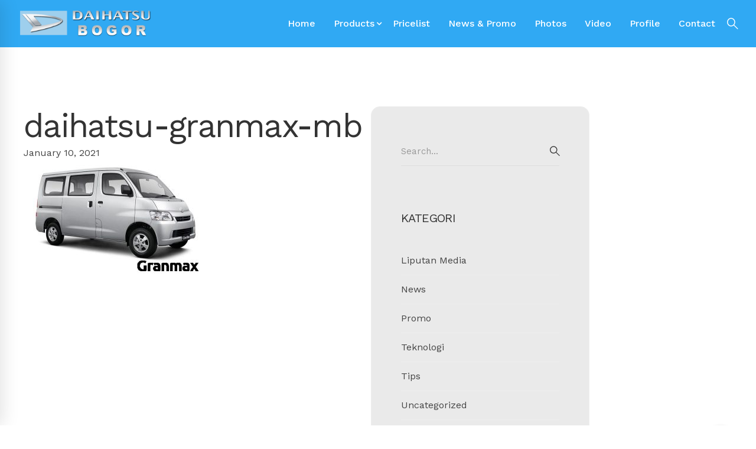

--- FILE ---
content_type: text/html; charset=UTF-8
request_url: https://astradaihatsubogor.com/portfolio/granmax-mb-bogor/daihatsu-granmax-mb/
body_size: 14736
content:
<!DOCTYPE html><html lang="en-US"><head><meta charset="UTF-8"><meta name="viewport" content="width=device-width, initial-scale=1"><link rel="profile" href="http://gmpg.org/xfn/11"><title>daihatsu-granmax-mb &#8211; Astra Daihatsu Bogor</title><link rel='dns-prefetch' href='//static.addtoany.com' /><link rel='dns-prefetch' href='//s.w.org' /><link rel="alternate" type="application/rss+xml" title="Astra Daihatsu Bogor &raquo; Feed" href="https://astradaihatsubogor.com/feed/" /><link rel="alternate" type="application/rss+xml" title="Astra Daihatsu Bogor &raquo; Comments Feed" href="https://astradaihatsubogor.com/comments/feed/" /> <script data-optimized="1" type="text/javascript">window._wpemojiSettings={"baseUrl":"https:\/\/s.w.org\/images\/core\/emoji\/12.0.0-1\/72x72\/","ext":".png","svgUrl":"https:\/\/s.w.org\/images\/core\/emoji\/12.0.0-1\/svg\/","svgExt":".svg","source":{"concatemoji":"https:\/\/astradaihatsubogor.com\/wp-includes\/js\/wp-emoji-release.min.js"}};/*! This file is auto-generated */
!function(e,a,t){var n,r,o,i=a.createElement("canvas"),p=i.getContext&&i.getContext("2d");function s(e,t){var a=String.fromCharCode;p.clearRect(0,0,i.width,i.height),p.fillText(a.apply(this,e),0,0);e=i.toDataURL();return p.clearRect(0,0,i.width,i.height),p.fillText(a.apply(this,t),0,0),e===i.toDataURL()}function c(e){var t=a.createElement("script");t.src=e,t.defer=t.type="text/javascript",a.getElementsByTagName("head")[0].appendChild(t)}for(o=Array("flag","emoji"),t.supports={everything:!0,everythingExceptFlag:!0},r=0;r<o.length;r++)t.supports[o[r]]=function(e){if(!p||!p.fillText)return!1;switch(p.textBaseline="top",p.font="600 32px Arial",e){case"flag":return s([127987,65039,8205,9895,65039],[127987,65039,8203,9895,65039])?!1:!s([55356,56826,55356,56819],[55356,56826,8203,55356,56819])&&!s([55356,57332,56128,56423,56128,56418,56128,56421,56128,56430,56128,56423,56128,56447],[55356,57332,8203,56128,56423,8203,56128,56418,8203,56128,56421,8203,56128,56430,8203,56128,56423,8203,56128,56447]);case"emoji":return!s([55357,56424,55356,57342,8205,55358,56605,8205,55357,56424,55356,57340],[55357,56424,55356,57342,8203,55358,56605,8203,55357,56424,55356,57340])}return!1}(o[r]),t.supports.everything=t.supports.everything&&t.supports[o[r]],"flag"!==o[r]&&(t.supports.everythingExceptFlag=t.supports.everythingExceptFlag&&t.supports[o[r]]);t.supports.everythingExceptFlag=t.supports.everythingExceptFlag&&!t.supports.flag,t.DOMReady=!1,t.readyCallback=function(){t.DOMReady=!0},t.supports.everything||(n=function(){t.readyCallback()},a.addEventListener?(a.addEventListener("DOMContentLoaded",n,!1),e.addEventListener("load",n,!1)):(e.attachEvent("onload",n),a.attachEvent("onreadystatechange",function(){"complete"===a.readyState&&t.readyCallback()})),(n=t.source||{}).concatemoji?c(n.concatemoji):n.wpemoji&&n.twemoji&&(c(n.twemoji),c(n.wpemoji)))}(window,document,window._wpemojiSettings)</script> <style type="text/css">img.wp-smiley,img.emoji{display:inline!important;border:none!important;box-shadow:none!important;height:1em!important;width:1em!important;margin:0 .07em!important;vertical-align:-0.1em!important;background:none!important;padding:0!important}</style><link rel='stylesheet' id='litespeed-cache-dummy-css'  href='https://astradaihatsubogor.com/wp-content/plugins/litespeed-cache/assets/css/litespeed-dummy.css' type='text/css' media='all' /><link data-optimized="1" rel='stylesheet' id='wp-block-library-css'  href='https://astradaihatsubogor.com/wp-content/litespeed/css/82ca27e88ebd66be09b09e7f4eee40cf.css?ver=e40cf' type='text/css' media='all' /><link data-optimized="1" rel='stylesheet' id='lcb-css-movement-css'  href='https://astradaihatsubogor.com/wp-content/litespeed/css/174985b26b6baa4a49fe14f2cc64f10d.css?ver=4f10d' type='text/css' media='all' /><link data-optimized="1" rel='stylesheet' id='lcb-css-main-css'  href='https://astradaihatsubogor.com/wp-content/litespeed/css/3a4741f7f5e34d7fe37fc1f23b27582d.css?ver=7582d' type='text/css' media='all' /><link data-optimized="1" rel='stylesheet' id='rs-plugin-settings-css'  href='https://astradaihatsubogor.com/wp-content/litespeed/css/5323877a50ed3bad9fbb135218445bd3.css?ver=45bd3' type='text/css' media='all' /><style id='rs-plugin-settings-inline-css' type='text/css'></style><link data-optimized="1" rel='stylesheet' id='insight-style-css'  href='https://astradaihatsubogor.com/wp-content/litespeed/css/f6024e21e65c33b08c1d7e5ff24460b9.css?ver=460b9' type='text/css' media='all' /><style id='insight-style-inline-css' type='text/css'>body{background-color:#fff}.desktop-menu .menu--primary .sm-simple{position:static;display:inline-block;float:right}@media screen and (max-width:782px){.page-content{padding-top:40px;padding-bottom:50px}.scrollup{display:block;padding:0;width:40px;height:40px;border-radius:50%;text-align:center;font-size:25px;line-height:40px;opacity:1;cursor:pointer}.scrollup--fixed.show{bottom:70px;margin-right:-25px}}td,th{border:1px solid #ababab;padding:5px;text-align:left;vertical-align:middle}.tm-portfolio .post-overlay-title a{font-size:inherit;font-weight:600}@media (max-width:790px){.main_buttons .on{padding:4px 0;display:table-cell}.main_buttons .on a{font-size:15px;text-decoration:none}.main_buttons .on i{font-size:28px;display:block;margin-bottom:4px}.main_buttons{z-index:99999;display:block;position:fixed;left:0;bottom:0;width:100%;height:60px;box-shadow:inset 0 4px 14px -7px #404040;text-align:center;display:table}}.page-sidebar .page-sidebar-content{padding:50px;border:1px solid #eee;background-color:#eaeaea;border-radius:15px}.primary-font,.tm-button,button,input,select,textarea{font-family:Work Sans}.primary-font-important{font-family:Work Sans!important}::-moz-selection{color:#fff;background-color:#30a9f3}::selection{color:#fff;background-color:#30a9f3}body{font-size:16px}h1,.h1{font-size:39.2px}h2,.h2{font-size:25.2px}h3,.h3{font-size:22.4px}h4,.h4{font-size:16.8px}h5,.h5{font-size:14px}h6,.h6{font-size:9.8px}@media (min-width:544px) and (max-width:1199px){body{font-size:calc(16px + (16 - 16) * ((100vw - 554px) / 646))}h1,.h1{font-size:calc(39.2px + (56 - 39.2) * ((100vw - 554px) / 646))}h2,.h2{font-size:calc(25.2px + (36 - 25.2) * ((100vw - 554px) / 646))}h3,.h3{font-size:calc(22.4px + (32 - 22.4) * ((100vw - 554px) / 646))}h4,.h4{font-size:calc(16.8px + (24 - 16.8) * ((100vw - 554px) / 646))}h5,.h5{font-size:calc(14px + (20 - 14) * ((100vw - 554px) / 646))}h6,.h6{font-size:calc(9.8px + (14 - 9.8) * ((100vw - 554px) / 646))}}.gradient-text-1{background:-webkit-linear-gradient(left,#df0e2c 25%,#30a9f3 80%);background:linear-gradient(left,#df0e2c 25%,#30a9f3 80%);-webkit-background-clip:text;-webkit-text-fill-color:#fff0}.tm-sticky-kit.is_stuck{padding-top:100px}.boxed{max-width:1200px}@media (min-width:1200px){.container{max-width:1200px}}.primary-color,.topbar a,a.liked,.page-popup-search .search-field,.page-popup-search .search-field:focus,.page-popup-search .form-description,.tm-swiper.nav-style-3 .swiper-nav-button:hover,.tm-swiper.nav-style-6 .swiper-nav-button:hover,.preview-icon-list span:before,.tm-button,.tm-button.style-text .button-icon,.tm-box-icon.style-1 .icon,.tm-box-icon.style-2 .heading,.tm-box-icon.style-3 .icon,.tm-box-icon.style-4 .icon,.wpcf7-text.wpcf7-text,.wpcf7-textarea,.tm-team-member .position,.tm-team-member .social-networks a:hover,.tm-testimonial.style-1 .testimonial-by-line,.tm-testimonial.style-2 .testimonial-by-line,.tm-pricing .tm-pricing-list>li>i,.highlight-text mark,.typed-text mark,.typed-text-2 mark,.typed-text .typed-cursor,.typed-text-2 .typed-cursor,.tm-twitter a:hover,.page-content .widget .tm-twitter a:hover,.tm-list--auto-numbered .tm-list__marker,.tm-list--manual-numbered .tm-list__marker,.tm-list__icon,.tm-info-boxes.style-metro .grid-item.skin-secondary .box-title,.tm-slider-icon-list .marker,.tm-social-networks .link:hover,.tm-counter.style-1 .number-wrap,.tm-countdown.skin-dark .number,.tm-countdown.skin-dark .separator,.tm-countdown.skin-light .number,.cs-countdown .number,.page-template-maintenance .maintenance-title,.tm-grid-wrapper .btn-filter:hover .filter-text,.tm-grid-wrapper .btn-filter.current .filter-text,.tm-blog .post-read-more .btn-icon,.tm-blog .post-read-more:hover .btn-text,.tm-blog.style-list .post-title a:hover,.tm-blog.style-list .post-categories,.tm-blog.style-list .post-item .post-link a:hover,.tm-blog.style-grid .post-title a:hover,.tm-blog.style-grid .post-categories,.tm-blog.style-grid_feature .post-title a:hover,.tm-blog.style-grid_feature .post-categories,.tm-blog.style-grid_feature .post-link a:hover,.tm-blog.style-grid_classic .post-title a:hover,.tm-blog.style-grid_classic .post-categories,.tm-blog.style-grid_classic .post-link a:hover,.tm-blog.style-grid_simple .post-title a:hover,.tm-blog.style-grid_simple .post-categories,.tm-blog.style-grid_classic .comment-icon,.tm-blog.style-carousel .post-title a:hover,.tm-blog.style-carousel .post-categories,.tm-blog.style-magazine .post-title a:hover,.tm-blog.style-magazine .post-categories,.tm-blog.style-metro .post-title a:hover,.tm-blog.style-metro .post-categories,.tm-blog.style-grid_left_image .post-title a:hover,.tm-blog.style-grid_left_image .post-categories,.tm-blog.style-grid_flip_box .front .post-categories,.tm-blog.style-grid_modern .post-title a:hover,.tm-blog.style-grid_modern .post-categories,.tm-portfolio [data-overlay-animation='faded'] .post-overlay-title a:hover,.tm-portfolio [data-overlay-animation='faded'] .post-overlay-categories,.tm-portfolio [data-overlay-animation='modern'] .post-overlay-title a:hover,.tm-portfolio [data-overlay-animation='modern'] .post-overlay-categories,.tm-portfolio [data-overlay-animation='zoom'] .post-overlay-title a:hover,.tm-portfolio [data-overlay-animation='zoom'] .post-overlay-categories,.tm-portfolio [data-overlay-animation='zoom2'] .post-overlay-title a:hover,.tm-portfolio [data-overlay-animation='zoom2'] .post-overlay-categories,.tm-portfolio.style-full-wide-slider .post-overlay-categories,.tm-portfolio.style-full-wide-slider .post-overlay-title a:hover,.page-template-portfolio-fullscreen-slider .portfolio-categories,.page-template-portfolio-fullscreen-slider .portfolio-title a:hover,.page-template-portfolio-fullscreen-split-slider .portfolio-categories,.page-template-portfolio-fullscreen-split-slider .portfolio-title a:hover,.page-template-portfolio-fullscreen-split-slider .tm-social-network a:hover,.page-template-portfolio-fullscreen-split-slider-2 .portfolio-categories,.page-template-portfolio-fullscreen-split-slider-2 .portfolio-title a:hover,.page-template-portfolio-fullscreen-slider-center .portfolio-categories,.page-template-portfolio-fullscreen-slider-center .portfolio-title a:hover,.tm-accordion .accordion-section.active .accordion-title,.tm-accordion .accordion-title:hover,.tm-pricing.style-3 .price,.tm-twitter .tweet:before,.page-template-one-page-scroll[data-row-skin='dark'] #fp-nav ul li .fp-tooltip,.page-content .widget a:hover,.single-portfolio .portfolio-categories,.single-portfolio .post-share a:hover,.single-portfolio .portfolio-link a:hover,.single-portfolio .related-post-item .post-overlay-categories,.single-portfolio .related-portfolio-wrap .post-overlay-title a:hover,.single-post .post-categories,.single-post .page-main-content .post-tags a:hover,.single-post .related-posts .related-post-title a:hover,.single-post .blog-header-image .insight_core_breadcrumb a:hover,.search-results .page-main-content .search-form .search-submit:hover,.search-no-results .page-main-content .search-form .search-submit:hover,.gmap-marker-content,.vc_tta-color-primary.vc_tta-style-outline .vc_tta-panel .vc_tta-panel-title>a,.widget_search .search-submit:hover i,.widget_product_search .search-submit:hover i,.comment-list .comment-datetime:before{color:#30a9f3}.primary-color-important,.primary-color-hover-important:hover,.widget_categories a:hover,.widget_categories .current-cat-ancestor>a,.widget_categories .current-cat-parent>a,.widget_categories .current-cat>a{color:#30a9f3!important}.primary-background-color,.lg-progress-bar .lg-progress,.tm-swiper.nav-style-4 .swiper-nav-button,.tm-button.style-flat.tm-button-primary,.tm-button.style-flat.tm-button-secondary:hover,.tm-button.style-outline.tm-button-primary:hover,.tm-team-member.style-1 .info-footer:after,.tm-social-networks.style-icons-with-border .link:hover,.tm-gradation .count,.tm-gradation .count-wrap:before,.tm-gradation .count-wrap:after,.tm-popup-video.style-poster .video-play,.tm-popup-video.style-poster-2 .video-play,.tm-popup-video.style-button .video-play,.tm-popup-video.style-button-4 .video-play,.tm-pricing.style-3.tm-pricing-featured .inner,.tm-timeline ul li:after,.tm-box-icon.style-6:hover .content-wrap,.tm-box-icon.style-7:hover .content-wrap,.tm-info-boxes.style-metro .grid-item.skin-primary,.tm-info-boxes.style-grid .box-info-wrapper:hover .box-info,.tm-blog.style-grid_flip_box .back .content-wrap:before,.tm-swiper.pagination-style-3 .swiper-pagination-bullet.swiper-pagination-bullet-active:before,.tm-contact-form-7.skin-light .wpcf7-submit:hover,.tm-mailchimp-form.style-3 button:hover,.tm-accordion .accordion-title:after,.tm-grid-wrapper .btn-filter:hover .filter-text:after,.tm-grid-wrapper .btn-filter.current .filter-text:after,.single-portfolio .swiper-nav-button:hover,.scrollup,.maintenance-progress-bar,.maintenance-progress:before,.page-loading .sk-child,.page-preloader .object,.portfolio-details-gallery .gallery-item .overlay,.wpb-js-composer .vc_tta.vc_general.vc_tta-style-moody-04 .vc_active .vc_tta-icon,.vc_tta-color-primary.vc_tta-style-classic .vc_tta-tab>a,.vc_tta-color-primary.vc_tta-style-classic .vc_tta-panel .vc_tta-panel-heading,.vc_tta-tabs.vc_tta-color-primary.vc_tta-style-modern .vc_tta-tab>a,.vc_tta-color-primary.vc_tta-style-modern .vc_tta-panel .vc_tta-panel-heading,.vc_tta-color-primary.vc_tta-style-flat .vc_tta-panel .vc_tta-panel-body,.vc_tta-color-primary.vc_tta-style-flat .vc_tta-panel .vc_tta-panel-heading,.vc_tta-color-primary.vc_tta-style-flat .vc_tta-tab>a,.vc_tta-color-primary.vc_tta-style-outline .vc_tta-panel:not(.vc_active) .vc_tta-panel-heading:focus,.vc_tta-color-primary.vc_tta-style-outline .vc_tta-panel:not(.vc_active) .vc_tta-panel-heading:hover,.vc_tta-color-primary.vc_tta-style-outline .vc_tta-tab:not(.vc_active)>a:focus,.vc_tta-color-primary.vc_tta-style-outline .vc_tta-tab:not(.vc_active)>a:hover{background-color:#30a9f3}.primary-background-color-important,.primary-background-color-hover-important:hover,.mejs-controls .mejs-time-rail .mejs-time-current{background-color:#30a9f3!important}.primary-border-color,.page-template-portfolio-fullscreen-split-slider #multiscroll-nav .active span,.lg-outer .lg-thumb-item.active,.lg-outer .lg-thumb-item:hover,.tm-button.style-outline.tm-button-primary,.tm-contact-form-7.skin-light .wpcf7-submit,.tm-social-networks.style-icons-with-border .link:hover,.wpb-js-composer .vc_tta.vc_general.vc_tta-style-moody-04 .vc_active .vc_tta-icon,.vc_tta-color-primary.vc_tta-style-classic .vc_tta-panel .vc_tta-panel-heading,.vc_tta-color-primary.vc_tta-style-outline .vc_tta-panel .vc_tta-panel-heading,.vc_tta-color-primary.vc_tta-style-outline .vc_tta-controls-icon::after,.vc_tta-color-primary.vc_tta-style-outline .vc_tta-controls-icon::before,.vc_tta-color-primary.vc_tta-style-outline .vc_tta-panel .vc_tta-panel-body,.vc_tta-color-primary.vc_tta-style-outline .vc_tta-panel .vc_tta-panel-body::after,.vc_tta-color-primary.vc_tta-style-outline .vc_tta-panel .vc_tta-panel-body::before,.vc_tta-tabs.vc_tta-color-primary.vc_tta-style-outline .vc_tta-tab>a,.tagcloud a:hover{border-color:#30a9f3}.primary-border-color-important,.primary-border-color-hover-important:hover{border-color:#30a9f3!important}.tm-grid-wrapper .filter-counter:before{border-top-color:#30a9f3}.page-popup-search .search-field:-webkit-autofill{-webkit-text-fill-color:#30a9f3}.popup-search-opened .page-popup-search .search-field,.tm-box-icon.style-7 .content-wrap{border-bottom-color:#30a9f3}.tm-blockquote.style-3.skin-light path,.tm-testimonial.style-6 svg{fill:#30a9f3}.tm-box-icon.style-6 .tm-svg *,.tm-box-icon.style-7 .tm-svg *{stroke:#30a9f3}.tm-info-boxes.style-grid .box-info-wrapper:hover .box-info,.tm-blog.style-grid_flip_box .tm-rotate-box .back,.tm-box-icon.style-6:hover .content-wrap{box-shadow:-6px 12px 20px rgb(48 169 243 / .17)}.secondary-color,.tm-button.style-outline.tm-button-secondary,.tm-button.style-text.tm-button-secondary .button-icon,.tm-button.style-text.tm-button-secondary:hover,.tm-drop-cap.style-1 .drop-cap,.tm-pricing.style-1 .price,.tm-pricing.style-1 .period,.tm-pricing.style-2 .price,.tm-pricing.style-2 .period,.tm-twitter a,.page-content .widget .tm-twitter a,.tm-info-boxes.style-metro .grid-item.skin-primary .box-title,.tm-blog.style-list .post-categories a:hover,.tm-blog.style-list .post-item .post-link a,.tm-blog.style-list .post-categories a:hover,.tm-blog.style-grid_feature .post-link a,.tm-blog.style-grid_feature .post-categories a:hover,.tm-blog.style-grid_classic .post-categories a:hover,.tm-blog.style-grid_simple .post-categories a:hover,.tm-blog.style-magazine .post-categories a:hover,.tm-blog.style-grid_left_image .post-categories a:hover,.tm-blog.style-grid_modern .post-categories a:hover,.tm-portfolio [data-overlay-animation='zoom'] .post-overlay-categories a:hover,.tm-portfolio [data-overlay-animation='zoom2'] .post-overlay-categories a:hover,.tm-portfolio.style-full-wide-slider .post-overlay-categories a:hover,.skin-secondary .wpcf7-text.wpcf7-text,.skin-secondary .wpcf7-textarea,.tm-menu .menu-price,.wpb-js-composer .vc_tta-style-moody-01 .vc_tta-tab,.wpb-js-composer .vc_tta-style-moody-03 .vc_tta-tab,.page-content .tm-custom-menu.style-1 .menu a:hover,.page-template-portfolio-fullscreen-split-slider-2 .portfolio-categories a:hover,.single-post .post-categories a:hover,.single-post .page-main-content .post-tags span,.single-portfolio .portfolio-link a,.single-portfolio .portfolio-categories a:hover,.tm-view-demo-icon .item-icon,.menu--primary .menu-item-feature,.gmap-marker-title,.page-links>a,.comment-nav-links li a,.comment-nav-links li span,.page-pagination li a,.page-pagination li span{color:#df0e2c}.secondary-color-important,.secondary-color-hover-important:hover{color:#df0e2c!important}.secondary-background-color,.page-loading,.page-popup-search,.page-close-mobile-menu i,.page-close-mobile-menu i:before,.page-close-mobile-menu i:after,.animated-dot .middle-dot,.animated-dot div[class*='signal'],.tm-gallery .overlay,.tm-grid-wrapper .filter-counter,.tm-blog.style-list .post-quote,.tm-blog.style-grid .post-overlay,.tm-blog.style-carousel .post-overlay,.tm-blog.style-grid_feature .post-quote,.tm-blog.style-grid_classic .format-quote,.tm-blog.style-magazine .post-thumbnail,.tm-blog.style-metro .post-thumbnail,.tm-drop-cap.style-2 .drop-cap,.tm-info-boxes.style-metro .grid-item.skin-secondary,.tm-button.style-flat.tm-button-primary:hover,.tm-button.style-flat.tm-button-secondary,.tm-button.style-outline.tm-button-secondary:hover,.tm-blockquote.skin-dark,.tm-view-demo .overlay-content,.tm-mailchimp-form.style-3 button,.tm-swiper.nav-style-4 .swiper-nav-button:hover,.wpb-js-composer .vc_tta-style-moody-01 .vc_tta-tab.vc_active>a,.wpb-js-composer .vc_tta-style-moody-03 .vc_tta-tab.vc_active>a,.page-template-fullscreen-split-feature .tm-social-network a span:after,.single-post .post-feature .post-link,.single-post .post-feature .post-quote,.page-links>span,.page-links>a:hover,.page-links>a:focus,.comment-nav-links li a:hover,.comment-nav-links li a:focus,.comment-nav-links li .current,.page-pagination li a:hover,.page-pagination li a:focus,.page-pagination li .current{background-color:#df0e2c}.secondary-background-color-important,.secondary-background-color-hover-important:hover{background-color:#df0e2c!important}.secondary-border-color,.tm-button.style-outline.tm-button-secondary,.tm-button.style-text span,.tm-blog.style-grid .post-item:hover,.tm-blog.style-carousel .post-item:hover,.page-links>span,.page-links>a:hover,.page-links>a:focus,.comment-nav-links li a:hover,.comment-nav-links li a:focus,.comment-nav-links li .current,.page-pagination li a:hover,.page-pagination li a:focus,.page-pagination li .current{border-color:#df0e2c}.secondary-border-color-important,.secondary-border-color-hover-important:hover,#fp-nav ul li a.active span,.fp-slidesNav ul li a.active span{border-color:#df0e2c!important}.wpb-js-composer .vc_tta-style-moody-01 .vc_tta-tab.vc_active:after{border-top-color:#df0e2c}.wpb-js-composer .vc_tta-style-moody-03 .vc_tta-tab.vc_active:after{border-left-color:#df0e2c}.wpb-js-composer .vc_tta-style-moody-02 .vc_tta-tab.vc_active,.header04 .navigation .menu__container>.current-menu-item>a>.menu-item-title,.header04 .navigation .menu__container>li>a:hover>.menu-item-title{border-bottom-color:#df0e2c}.tm-blockquote.skin-light path{fill:#df0e2c}.page-footer .widgettitle{color:#fff}.page-footer{color:#f4f4f4}.page-footer a,.page-footer .widget_recent_entries li a,.page-footer .widget_recent_comments li a,.page-footer .widget_archive li a,.page-footer .widget_categories li a,.page-footer .widget_meta li a,.page-footer .widget_product_categories li a,.page-footer .widget_rss li a,.page-footer .widget_pages li a,.page-footer .widget_nav_menu li a,.page-footer .insight-core-bmw li a{color:#f4f4f4}.page-footer a:hover,.page-footer .widget_recent_entries li a:hover,.page-footer .widget_recent_comments li a:hover,.page-footer .widget_archive li a:hover,.page-footer .widget_categories li a:hover,.page-footer .widget_meta li a:hover,.page-footer .widget_product_categories li a:hover,.page-footer .widget_rss li a:hover,.page-footer .widget_pages li a:hover,.page-footer .widget_nav_menu li a:hover,.page-footer .insight-core-bmw li a:hover{color:#45deb0}.lg-backdrop{background-color:#000!important}</style><link data-optimized="1" rel='stylesheet' id='addtoany-css'  href='https://astradaihatsubogor.com/wp-content/litespeed/css/dc9694c66d9ec55896bc21c61ac5549c.css?ver=5549c' type='text/css' media='all' /><link data-optimized="1" rel='stylesheet' id='kirki-styles-theme-css'  href='https://astradaihatsubogor.com/wp-content/litespeed/css/76c309b0c15e48ac176b2aceef520246.css?ver=20246' type='text/css' media='all' /><style id='kirki-styles-theme-inline-css' type='text/css'>.page-header-inner{background-color:#30a9f3;border-bottom-color:#30a9f3;background-repeat:no-repeat;background-position:center center;background-attachment:scroll;padding-top:0;padding-bottom:0;margin-top:0;margin-bottom:0;-webkit-background-size:cover;-moz-background-size:cover;-ms-background-size:cover;-o-background-size:cover;background-size:cover}.header04 .page-header-inner{border-right-color:#30a9f3}.page-header-inner .page-header-widgets{color:#999}.page-header-inner .page-header-widgets a{color:#999}.page-open-mobile-menu i,.page-open-main-menu i,.popup-search-wrap i,.mini-cart .mini-cart-icon,.header-social-networks a{color:#fff}.page-open-mobile-menu:hover i,.page-open-main-menu:hover i,.popup-search-wrap:hover i,.mini-cart .mini-cart-icon:hover,.header-social-networks a:hover{color:#df0e2c}.headroom--not-top .page-header-inner{height:70px;padding-top:0;padding-bottom:0;background:rgb(48 169 243 / .91)}.headroom--not-top.headroom--not-top .menu--primary .menu__container>li>a,.headroom--not-top.headroom--not-top .menu--primary .menu__container>ul>li>a{padding-top:25px;padding-bottom:26px;padding-left:17px;padding-right:14px}.headroom--not-top .menu--primary>ul>li>a{color:#fff}.headroom--not-top .menu--primary>ul>li:hover>a,.headroom--not-top .menu--primary>ul>li>a:focus,.headroom--not-top .menu--primary>ul>li.current-menu-item>a,.headroom--not-top .menu--primary>ul>li.current-menu-item>a .menu-item-title{color:#df0e2c}.headroom--not-top .menu--primary .menu__container>li.menu-item-has-children>a:after{color:rgb(17 17 17 / .5)}.headroom--not-top .menu--primary .menu__container>li.menu-item-has-children:hover>a:after{color:#45deb0}.headroom--not-top .menu--primary .sm-simple>li:hover>a .menu-item-title:after,.headroom--not-top .menu--primary .sm-simple>li.current-menu-item>a .menu-item-title:after,.headroom--not-top .menu--primary .sm-simple>li.current-menu-parent>a .menu-item-title:after{background-color:#df0e2c}.headroom--not-top .page-open-mobile-menu i,.headroom--not-top .page-open-main-menu i,.headroom--not-top .popup-search-wrap i,.headroom--not-top .mini-cart .mini-cart-icon,.headroom--not-top .header-social-networks a{color:#fff}.headroom--not-top .page-open-mobile-menu:hover i,.headroom--not-top .page-open-main-menu:hover i,.headroom--not-top .popup-search-wrap:hover i,.headroom--not-top .mini-cart .mini-cart-icon:hover,.headroom--not-top .header-social-networks a:hover{color:#df0e2c}.page-top-bar-01{padding-top:11px;padding-bottom:11px;margin-top:0;margin-bottom:0;border-bottom-color:#eee;color:#aaa}.page-top-bar-01,.page-top-bar-01 a{font-family:"Work Sans",Helvetica,Arial,sans-serif;font-weight:400;letter-spacing:0em;line-height:1.8;font-size:16px}.page-top-bar-01 a{color:#aaa}.page-top-bar-01 a:hover,.page-top-bar-01 a:focus{color:#45deb0}.page-top-bar-01 .top-bar-info .info-icon{color:#45deb0}.page-top-bar-02{padding-top:0;padding-bottom:0;margin-top:0;margin-bottom:0;border-bottom-color:#eee;color:#aaa}.page-top-bar-02,.page-top-bar-02 a{font-family:"Work Sans",Helvetica,Arial,sans-serif;font-weight:500;letter-spacing:0em;line-height:1.8;font-size:15px}.page-top-bar-02 a{color:#aaa}.page-top-bar-02 a:hover,.page-top-bar-02 a:focus{color:#45deb0}.page-top-bar-02 .top-bar-info .info-icon{color:#D8D8D8}.desktop-menu .menu--primary .menu__container>li>a{padding-top:30px;padding-bottom:30px;padding-left:17px;padding-right:14px}.desktop-menu .menu--primary .menu__container>li{margin-top:0;margin-bottom:0;margin-left:0;margin-right:0}.menu--primary a{font-family:"Work Sans",Helvetica,Arial,sans-serif;font-weight:500;letter-spacing:0em;line-height:1.2;text-transform:none;font-size:16px}.menu--primary a,.switcher-language-current{color:#fff}.menu--primary li:hover>a,.menu--primary>ul>li>a:hover,.menu--primary>ul>li>a:focus,.menu--primary .current-menu-item>a{color:#df0e2c}.menu--primary .sm-simple>li:hover>a .menu-item-title:after,.menu--primary .sm-simple>li.current-menu-item>a .menu-item-title:after,.menu--primary .sm-simple>li.current-menu-ancestor>a .menu-item-title:after,.menu--primary .sm-simple>li.current-menu-parent>a .menu-item-title:after{background-color:#df0e2c}.menu--primary .sub-menu a,.menu--primary .children a,.menu--primary .tm-list .item-wrapper{font-family:"Work Sans",Helvetica,Arial,sans-serif;font-weight:400;letter-spacing:-.02em;line-height:1.2;text-transform:none}.menu--primary .sub-menu a,.menu--primary .children a,.menu--primary .tm-list .item-title{font-size:15px}.menu--primary .children,.menu--primary .sub-menu{background-color:#30a9f3}.menu--primary .children a,.menu--primary .sub-menu a,.menu--primary .tm-list .item-wrapper{color:#fff}.menu--primary .children li:hover>a,.menu--primary .children li:hover>a:after,.menu--primary .sub-menu li.current-menu-ancestor>a,.menu--primary .sub-menu li.current-menu-item>a,.menu--primary .sub-menu li:hover>a,.menu--primary .sub-menu li:hover>a:after,.menu--primary .tm-list li:hover .item-wrapper{color:#df0e2c}.menu--primary .children li:hover>a,.menu--primary .sub-menu li.current-menu-ancestor>a,.menu--primary .sub-menu li.current-menu-item>a,.menu--primary .sub-menu li:hover>a,.menu--primary .tm-list li:hover>a{background-color:#fff0}.menu--primary .children li+li>a,.menu--primary .mega-menu .menu li+li>a,.menu--primary .sub-menu li+li>a,.menu--primary .tm-list li+li .item-wrapper{border-color:#fff0}.page-off-canvas-main-menu{background-color:rgb(26 35 126 / .95)}.page-off-canvas-main-menu .menu__container>li>a,.page-off-canvas-main-menu .menu__container>ul>li>a{padding-top:0;padding-bottom:0;padding-left:0;padding-right:0}.page-off-canvas-main-menu .menu__container a{font-family:"Work Sans",Helvetica,Arial,sans-serif;font-weight:400;line-height:1.7;text-transform:none;font-size:32px;color:#fff}.page-off-canvas-main-menu .menu__container a:hover,.page-off-canvas-main-menu .menu__container a:focus{color:#45deb0}.page-off-canvas-main-menu .menu__container .sub-menu a{font-size:20px}.page-off-canvas-main-menu .menu__container .sub-menu a,.page-off-canvas-main-menu .widgettitle{color:#fff}.page-off-canvas-main-menu .menu__container .sub-menu a:hover{color:#45deb0}.page-mobile-main-menu .menu__container a,.page-mobile-main-menu .menu__container .tm-list__title{font-family:"Work Sans",Helvetica,Arial,sans-serif;font-weight:400;letter-spacing:0em;line-height:1.5;text-transform:none}.page-mobile-main-menu{background-color:#30a9f3}.page-mobile-main-menu .menu__container{text-align:left}.page-mobile-main-menu .menu__container>li>a{padding-top:10px;padding-bottom:10px;padding-left:0;padding-right:0;font-size:18px;color:#fff}.page-mobile-main-menu .menu__container>li>a:hover{color:#df0e2c}.page-mobile-main-menu .menu__container>li+li>a,.page-mobile-main-menu .menu__container>li.opened>a{border-color:rgb(255 255 255 / .1)}.page-mobile-main-menu .sub-menu a{padding-top:8px;padding-bottom:8px;padding-left:0;padding-right:0}.page-mobile-main-menu .sub-menu a,.page-mobile-main-menu .tm-list__item{font-size:16px;color:#fff}.page-mobile-main-menu .sub-menu a:hover,.page-mobile-main-menu .tm-list__item:hover{color:#df0e2c}.page-mobile-main-menu .widgettitle{font-family:"Work Sans",Helvetica,Arial,sans-serif;font-weight:700;letter-spacing:0em;line-height:1.5;text-transform:uppercase;font-size:14px;color:#fff}.page-title-bar-01 .page-title-bar-inner{background-color:#eee;padding-top:160px;padding-bottom:160px}.page-title-bar-01 .page-title-bar-overlay{background-color:#fff0}.page-title-bar-01 .page-title-bar-inner .heading{font-family:"Work Sans",Helvetica,Arial,sans-serif;font-weight:500;letter-spacing:-.03em;line-height:1.3;text-transform:none;color:#333;font-size:50px}.page-title-bar-01 .insight_core_breadcrumb li,.page-title-bar-01 .insight_core_breadcrumb li a{font-family:"Work Sans",Helvetica,Arial,sans-serif;font-size:14px;font-weight:500;letter-spacing:0em;line-height:1.2;text-transform:none}.page-title-bar-01 .insight_core_breadcrumb li{color:#333}.page-title-bar-01 .insight_core_breadcrumb a{color:#333}.page-title-bar-01 .insight_core_breadcrumb a:hover{color:#45deb0}.page-title-bar-02 .page-title-bar-inner{background-color:#1a237e;padding-top:61px;padding-bottom:61px}.page-title-bar-02 .page-title-bar-overlay{background-color:#fff0}.page-title-bar-02 .page-title-bar-inner .heading{font-family:"Work Sans",Helvetica,Arial,sans-serif;font-weight:500;letter-spacing:-.03em;line-height:1.3;text-transform:none;color:#fff;font-size:22px}.page-title-bar-02 .insight_core_breadcrumb li,.page-title-bar-02 .insight_core_breadcrumb li a{font-family:"Work Sans",Helvetica,Arial,sans-serif;font-size:16px;font-weight:400;letter-spacing:0em;line-height:1.2;text-transform:none}.page-title-bar-02 .insight_core_breadcrumb li{color:#fff}.page-title-bar-02 .insight_core_breadcrumb a{color:#fff}.page-title-bar-02 .insight_core_breadcrumb a:hover{color:#45deb0}.page-title-bar-03 .page-title-bar-inner{background-color:#fff;border-bottom-color:#ddd;padding-top:14px;padding-bottom:14px}.page-title-bar-03 .page-title-bar-overlay{background-color:#fff0}.page-title-bar-03 .page-title-bar-inner .heading{font-family:"Work Sans",Helvetica,Arial,sans-serif;font-weight:500;letter-spacing:-.03em;line-height:1.3;text-transform:none;color:#333;font-size:18px}.page-title-bar-03 .insight_core_breadcrumb li,.page-title-bar-03 .insight_core_breadcrumb li a{font-family:"Work Sans",Helvetica,Arial,sans-serif;font-size:14px;font-weight:400;letter-spacing:0em;line-height:1.2;text-transform:none}.page-title-bar-03 .insight_core_breadcrumb li{color:#333}.page-title-bar-03 .insight_core_breadcrumb a{color:#333}.page-title-bar-03 .insight_core_breadcrumb a:hover{color:#45deb0}.page-title-bar-04 .page-title-bar-inner{background-color:#1a237e;background-image:url(https://astradaihatsubogor.com/wp-content/themes/tm-moody/assets/images/blog-title-bar-bg.jpg);padding-top:257px;padding-bottom:257px}.page-title-bar-04 .page-title-bar-overlay{background-color:rgb(26 35 129 / .9)}.page-title-bar-04 .page-title-bar-inner .heading{font-family:"Work Sans",Helvetica,Arial,sans-serif;font-weight:500;letter-spacing:-.03em;line-height:1.3;text-transform:none;color:#fff;font-size:60px}.page-title-bar-04 .insight_core_breadcrumb li,.page-title-bar-04 .insight_core_breadcrumb li a{font-family:"Work Sans",Helvetica,Arial,sans-serif;font-size:16px;font-weight:500;letter-spacing:0em;line-height:1.2;text-transform:none}.page-title-bar-04 .insight_core_breadcrumb li{color:#fff}.page-title-bar-04 .insight_core_breadcrumb a{color:#fff}.page-title-bar-04 .insight_core_breadcrumb a:hover{color:#45deb0}body{background-color:#fff;background-repeat:no-repeat;background-position:center center;background-attachment:fixed;-webkit-background-size:cover;-moz-background-size:cover;-ms-background-size:cover;-o-background-size:cover;background-size:cover}.page-content{background-color:inherit;background-repeat:no-repeat;background-position:center center;background-attachment:fixed;-webkit-background-size:cover;-moz-background-size:cover;-ms-background-size:cover;-o-background-size:cover;background-size:cover}.branding__logo img,.maintenance-header img{width:230px}.branding__logo img{padding-top:20px;padding-right:0;padding-bottom:20px;padding-left:0}.headroom--not-top .branding__logo .sticky-logo{width:190px;padding-top:18px;padding-right:0;padding-bottom:18px;padding-left:0}.page-mobile-menu-logo img{width:100px}.secondary-font,.tm-pie-chart .subtitle,.typed-text-2 mark{font-family:"Libre Baskerville",Georgia,serif}a{color:#222}a:hover,a:focus,.comment-list .comment-meta a:hover,.comment-list .comment-meta a:focus,.woocommerce-MyAccount-navigation .is-active a{color:#45deb0}body,.body-font{font-family:"Work Sans",Helvetica,Arial,sans-serif;font-weight:400;letter-spacing:0em;line-height:1.5}body,.body-color{color:#444}h1,h2,h3,h4,h5,h6,.h1,.h2,.h3,.h4,.h5,.h6,th{font-family:"Work Sans",Helvetica,Arial,sans-serif;font-weight:400;letter-spacing:-.03em;line-height:1.2}h1,h2,h3,h4,h5,h6,.h1,.h2,.h3,.h4,.h5,.h6,th,.heading-color,.woocommerce div.product .woocommerce-tabs ul.tabs li a,.woocommerce div.product .woocommerce-tabs ul.tabs li a:hover,.woocommerce div.product .woocommerce-tabs ul.tabs li.active a,.woocommerce.single-product #reviews .comment-reply-title,.woocommerce.single-product .comment-respond .comment-form-rating label{color:#333}button,input[type="button"],input[type="reset"],input[type="submit"],.woocommerce #respond input#submit.disabled,.woocommerce #respond input#submit:disabled,.woocommerce #respond input#submit:disabled[disabled],.woocommerce a.button.disabled,.woocommerce a.button:disabled,.woocommerce a.button:disabled[disabled],.woocommerce button.button.disabled,.woocommerce button.button:disabled,.woocommerce button.button:disabled[disabled],.woocommerce input.button.disabled,.woocommerce input.button:disabled,.woocommerce input.button:disabled[disabled],.woocommerce #respond input#submit,.woocommerce a.button,.woocommerce button.button,.woocommerce input.button,.woocommerce a.button.alt,.woocommerce input.button.alt,.woocommerce button.button.alt,.button{background-color:#30a9f3;border-color:#30a9f3;color:#fff}button:hover,input[type="button"]:hover,input[type="reset"]:hover,input[type="submit"]:hover,.woocommerce #respond input#submit.disabled:hover,.woocommerce #respond input#submit:disabled:hover,.woocommerce #respond input#submit:disabled[disabled]:hover,.woocommerce a.button.disabled:hover,.woocommerce a.button:disabled:hover,.woocommerce a.button:disabled[disabled]:hover,.woocommerce button.button.disabled:hover,.woocommerce button.button:disabled:hover,.woocommerce button.button:disabled[disabled]:hover,.woocommerce input.button.disabled:hover,.woocommerce input.button:disabled:hover,.woocommerce input.button:disabled[disabled]:hover,.woocommerce #respond input#submit:hover,.woocommerce a.button:hover,.woocommerce button.button:hover,.woocommerce input.button:hover,.woocommerce a.button.alt:hover,.woocommerce input.button.alt:hover,.woocommerce button.button.alt:hover,.button:hover{background-color:#df0e2c;border-color:#df0e2c;color:#fff}.maintenance-number{left:85%}.maintenance-progress-bar{width:85%}@media (max-width:991px){.page-header-inner{padding-top:0;padding-bottom:0;margin-top:0;margin-bottom:0}.page-title-bar-01 .page-title-bar-inner{padding-top:160px;padding-bottom:160px}.page-title-bar-01 .page-title-bar-inner .heading{font-size:50px}.page-title-bar-04 .page-title-bar-inner{padding-top:200px;padding-bottom:200px}.page-title-bar-04 .page-title-bar-inner .heading{font-size:50px}}@media (max-width:767px){.page-header-inner{padding-top:0;padding-bottom:0;margin-top:0;margin-bottom:0}.page-title-bar-01 .page-title-bar-inner{padding-top:130px;padding-bottom:130px}.page-title-bar-01 .page-title-bar-inner .heading{font-size:40px}.page-title-bar-04 .page-title-bar-inner{padding-top:150px;padding-bottom:150px}.page-title-bar-04 .page-title-bar-inner .heading{font-size:40px}}@media (max-width:554px){.page-header-inner{padding-top:0;padding-bottom:0;margin-top:0;margin-bottom:0}.page-title-bar-01 .page-title-bar-inner{padding-top:100px;padding-bottom:100px}.page-title-bar-01 .page-title-bar-inner .heading{font-size:30px}.page-title-bar-04 .page-title-bar-inner{padding-top:120px;padding-bottom:120px}.page-title-bar-04 .page-title-bar-inner .heading{font-size:30px}}@media (min-width:1200px){body,.body-font-size{font-size:16px}h1,.h1{font-size:56px}h2,.h2{font-size:36px}h3,.h3{font-size:32px}h4,.h4{font-size:24px}h5,.h5{font-size:20px}h6,.h6{font-size:14px}}</style> <script type='text/javascript' src='https://astradaihatsubogor.com/wp-includes/js/jquery/jquery.js'></script> <script data-optimized="1" type='text/javascript' src='https://astradaihatsubogor.com/wp-content/litespeed/js/5c80399b362ec696e2270dd9e1cf49c2.js?ver=f49c2'></script> <script data-optimized="1" type='text/javascript' src='https://astradaihatsubogor.com/wp-content/litespeed/js/4bf13e501f1175e6d28a1b0162378324.js?ver=78324'></script> <script data-optimized="1" type='text/javascript' src='https://astradaihatsubogor.com/wp-content/litespeed/js/8ce2a2d4070d7d792cb0bf1aeada5928.js?ver=a5928'></script> <script data-optimized="1" type='text/javascript'>window.a2a_config=window.a2a_config||{};a2a_config.callbacks=[];a2a_config.overlays=[];a2a_config.templates={};a2a_config.callbacks.push({ready:function(){document.querySelectorAll(".a2a_s_undefined").forEach(function(emptyIcon){emptyIcon.parentElement.style.display="none"})}})</script> <script data-optimized="1" type='text/javascript' defer src='https://astradaihatsubogor.com/wp-content/litespeed/js/443bab7be7b27fd51645b533f712b61e.js?ver=2b61e'></script> <script data-optimized="1" type='text/javascript' defer src='https://astradaihatsubogor.com/wp-content/litespeed/js/3d2bc0597aafe4cdd6b01cb57aaa956f.js?ver=a956f'></script> <script data-optimized="1" type='text/javascript' src='https://astradaihatsubogor.com/wp-content/litespeed/js/0b2ad8db1c84f19f8d14e3f780c3e980.js?ver=3e980'></script> <script data-optimized="1" type='text/javascript' src='https://astradaihatsubogor.com/wp-content/litespeed/js/100b047f7da672b2e4d908b26bdd9d20.js?ver=d9d20'></script> <link rel='https://api.w.org/' href='https://astradaihatsubogor.com/wp-json/' /><link rel="EditURI" type="application/rsd+xml" title="RSD" href="https://astradaihatsubogor.com/xmlrpc.php?rsd" /><link rel="wlwmanifest" type="application/wlwmanifest+xml" href="https://astradaihatsubogor.com/wp-includes/wlwmanifest.xml" /><meta name="generator" content="WordPress 5.4.10" /><link rel='shortlink' href='https://astradaihatsubogor.com/?p=1493' /><link rel="alternate" type="application/json+oembed" href="https://astradaihatsubogor.com/wp-json/oembed/1.0/embed?url=https%3A%2F%2Fastradaihatsubogor.com%2Fportfolio%2Fgranmax-mb-bogor%2Fdaihatsu-granmax-mb%2F" /><link rel="alternate" type="text/xml+oembed" href="https://astradaihatsubogor.com/wp-json/oembed/1.0/embed?url=https%3A%2F%2Fastradaihatsubogor.com%2Fportfolio%2Fgranmax-mb-bogor%2Fdaihatsu-granmax-mb%2F&#038;format=xml" /><style type="text/css"></style> <script>cookieAuthorName="";cookieAuthorEmail=""</script><meta name="generator" content="Powered by WPBakery Page Builder - drag and drop page builder for WordPress."/>
<!--[if lte IE 9]><link rel="stylesheet" type="text/css" href="https://astradaihatsubogor.com/wp-content/plugins/js_composer/assets/css/vc_lte_ie9.min.css" media="screen"><![endif]--><meta name="generator" content="Powered by Slider Revolution 6.4.8 - responsive, Mobile-Friendly Slider Plugin for WordPress with comfortable drag and drop interface." /><link rel="icon" href="https://astradaihatsubogor.com/wp-content/uploads/2019/12/favicon-daihatsu.png" sizes="32x32" /><link rel="icon" href="https://astradaihatsubogor.com/wp-content/uploads/2019/12/favicon-daihatsu.png" sizes="192x192" /><link rel="apple-touch-icon" href="https://astradaihatsubogor.com/wp-content/uploads/2019/12/favicon-daihatsu.png" /><meta name="msapplication-TileImage" content="https://astradaihatsubogor.com/wp-content/uploads/2019/12/favicon-daihatsu.png" /> <script data-optimized="1" type="text/javascript">function setREVStartSize(e){window.RSIW=window.RSIW===undefined?window.innerWidth:window.RSIW;window.RSIH=window.RSIH===undefined?window.innerHeight:window.RSIH;try{var pw=document.getElementById(e.c).parentNode.offsetWidth,newh;pw=pw===0||isNaN(pw)?window.RSIW:pw;e.tabw=e.tabw===undefined?0:parseInt(e.tabw);e.thumbw=e.thumbw===undefined?0:parseInt(e.thumbw);e.tabh=e.tabh===undefined?0:parseInt(e.tabh);e.thumbh=e.thumbh===undefined?0:parseInt(e.thumbh);e.tabhide=e.tabhide===undefined?0:parseInt(e.tabhide);e.thumbhide=e.thumbhide===undefined?0:parseInt(e.thumbhide);e.mh=e.mh===undefined||e.mh==""||e.mh==="auto"?0:parseInt(e.mh,0);if(e.layout==="fullscreen"||e.l==="fullscreen")
newh=Math.max(e.mh,window.RSIH);else{e.gw=Array.isArray(e.gw)?e.gw:[e.gw];for(var i in e.rl)if(e.gw[i]===undefined||e.gw[i]===0)e.gw[i]=e.gw[i-1];e.gh=e.el===undefined||e.el===""||(Array.isArray(e.el)&&e.el.length==0)?e.gh:e.el;e.gh=Array.isArray(e.gh)?e.gh:[e.gh];for(var i in e.rl)if(e.gh[i]===undefined||e.gh[i]===0)e.gh[i]=e.gh[i-1];var nl=new Array(e.rl.length),ix=0,sl;e.tabw=e.tabhide>=pw?0:e.tabw;e.thumbw=e.thumbhide>=pw?0:e.thumbw;e.tabh=e.tabhide>=pw?0:e.tabh;e.thumbh=e.thumbhide>=pw?0:e.thumbh;for(var i in e.rl)nl[i]=e.rl[i]<window.RSIW?0:e.rl[i];sl=nl[0];for(var i in nl)if(sl>nl[i]&&nl[i]>0){sl=nl[i];ix=i}
var m=pw>(e.gw[ix]+e.tabw+e.thumbw)?1:(pw-(e.tabw+e.thumbw))/(e.gw[ix]);newh=(e.gh[ix]*m)+(e.tabh+e.thumbh)}
if(window.rs_init_css===undefined)window.rs_init_css=document.head.appendChild(document.createElement("style"));document.getElementById(e.c).height=newh+"px";window.rs_init_css.innerHTML+="#"+e.c+"_wrapper { height: "+newh+"px }"}catch(e){console.log("Failure at Presize of Slider:"+e)}}</script> <noscript><style type="text/css">.wpb_animate_when_almost_visible { opacity: 1; }</style></noscript></head><body class="attachment attachment-template-default single single-attachment postid-1493 attachmentid-1493 attachment-jpeg desktop desktop-menu header01 header-sticky-both wide wpb-js-composer js-comp-ver-5.5.2 vc_responsive"  data-content-width="1200px"><div id="page" class="site"><div class="content-wrapper"><header id="page-header" class="page-header"><div id="page-header-inner" class="page-header-inner" data-sticky="1"><div class="container"><div class="row row-xs-center"><div class="header-wrap"><div class="branding"><div class="branding__logo">
<a href="https://astradaihatsubogor.com/" rel="home">
<img src="https://astradaihatsubogor.com/wp-content/uploads/2019/12/logo-daihatsu-bogor.png"
alt="Astra Daihatsu Bogor" class="main-logo">
<img src="https://astradaihatsubogor.com/wp-content/uploads/2019/12/logo-daihatsu-bogor.png"
alt="Astra Daihatsu Bogor" class="light-logo">
<img src="https://astradaihatsubogor.com/wp-content/uploads/2019/12/logo-daihatsu-bogor.png"
alt="Astra Daihatsu Bogor" class="dark-logo">
<img src="https://astradaihatsubogor.com/wp-content/uploads/2019/12/logo-daihatsu-bogor.png"
alt="Astra Daihatsu Bogor"
class="sticky-logo">
</a></div></div><div class="header-right"><div class="popup-search-wrap">
<a href="#" id="btn-open-popup-search" class="btn-open-popup-search"><i
class="icon-magnifier-1"></i></a></div><div id="page-open-mobile-menu" class="page-open-mobile-menu"><div><i></i></div></div></div></div><div class="col-xs-12 page-navigation-wrap"><div id="page-navigation" class="navigation page-navigation"><nav id="menu" class="menu menu--primary"><ul id="menu-atas" class="menu__container sm sm-simple"><li id="menu-item-627" class="menu-item menu-item-type-post_type menu-item-object-page menu-item-home menu-item-627"><a href="https://astradaihatsubogor.com/"><span class="menu-item-title">Home</span></a></li><li id="menu-item-350" class="menu-item menu-item-type-post_type menu-item-object-page menu-item-has-children menu-item-350"><a href="https://astradaihatsubogor.com/produk-astra-daihatsu-yasmin/"><span class="menu-item-title">Products</span><span class="toggle-sub-menu"> </span></a><ul class="sub-menu"><li id="menu-item-1798" class="menu-item menu-item-type-post_type menu-item-object-portfolio menu-item-1798"><a href="https://astradaihatsubogor.com/portfolio/daihatsu-rocky-e-smart-hybrid-bogor/"><span class="menu-item-title">Rocky e-Smart Hybrid</span></a></li><li id="menu-item-1590" class="menu-item menu-item-type-post_type menu-item-object-portfolio menu-item-1590"><a href="https://astradaihatsubogor.com/portfolio/daihatsu-rocky-bogor/"><span class="menu-item-title">Rocky</span></a></li><li id="menu-item-1387" class="menu-item menu-item-type-post_type menu-item-object-portfolio menu-item-1387"><a href="https://astradaihatsubogor.com/portfolio/sigra-bogor/"><span class="menu-item-title">Sigra</span></a></li><li id="menu-item-1389" class="menu-item menu-item-type-post_type menu-item-object-portfolio menu-item-1389"><a href="https://astradaihatsubogor.com/portfolio/terios-bogor/"><span class="menu-item-title">Terios</span></a></li><li id="menu-item-1390" class="menu-item menu-item-type-post_type menu-item-object-portfolio menu-item-1390"><a href="https://astradaihatsubogor.com/portfolio/xenia-bogor/"><span class="menu-item-title">Xenia</span></a></li><li id="menu-item-1382" class="menu-item menu-item-type-post_type menu-item-object-portfolio menu-item-1382"><a href="https://astradaihatsubogor.com/portfolio/ayla-bogor/"><span class="menu-item-title">Ayla</span></a></li><li id="menu-item-1383" class="menu-item menu-item-type-post_type menu-item-object-portfolio menu-item-1383"><a href="https://astradaihatsubogor.com/portfolio/granmax-mb-bogor/"><span class="menu-item-title">Granmax MB</span></a></li><li id="menu-item-1384" class="menu-item menu-item-type-post_type menu-item-object-portfolio menu-item-1384"><a href="https://astradaihatsubogor.com/portfolio/granmax-pu-bogor/"><span class="menu-item-title">Granmax PU</span></a></li><li id="menu-item-1386" class="menu-item menu-item-type-post_type menu-item-object-portfolio menu-item-1386"><a href="https://astradaihatsubogor.com/portfolio/luxio-bogor/"><span class="menu-item-title">Luxio</span></a></li><li id="menu-item-1388" class="menu-item menu-item-type-post_type menu-item-object-portfolio menu-item-1388"><a href="https://astradaihatsubogor.com/portfolio/sirion-bogor/"><span class="menu-item-title">Sirion</span></a></li></ul></li><li id="menu-item-314" class="menu-item menu-item-type-post_type menu-item-object-page menu-item-314"><a href="https://astradaihatsubogor.com/harga/"><span class="menu-item-title">Pricelist</span></a></li><li id="menu-item-349" class="menu-item menu-item-type-post_type menu-item-object-page menu-item-349"><a href="https://astradaihatsubogor.com/news-promo/"><span class="menu-item-title">News &#038; Promo</span></a></li><li id="menu-item-312" class="menu-item menu-item-type-post_type menu-item-object-page menu-item-312"><a href="https://astradaihatsubogor.com/galeri/"><span class="menu-item-title">Photos</span></a></li><li id="menu-item-323" class="menu-item menu-item-type-post_type menu-item-object-page menu-item-323"><a href="https://astradaihatsubogor.com/video/"><span class="menu-item-title">Video</span></a></li><li id="menu-item-325" class="menu-item menu-item-type-post_type menu-item-object-page menu-item-325"><a href="https://astradaihatsubogor.com/profil/"><span class="menu-item-title">Profile</span></a></li><li id="menu-item-316" class="menu-item menu-item-type-post_type menu-item-object-page menu-item-316"><a href="https://astradaihatsubogor.com/hubungi-kami/"><span class="menu-item-title">Contact</span></a></li></ul></nav></div></div></div></div></div></header><div id="page-content" class="page-content"><div class="container"><div class="row"><div class="page-main-content"><article id="post-1493" class="post-1493 attachment type-attachment status-inherit hentry"><div class="entry-header"><h1 class="entry-title">daihatsu-granmax-mb</h1><div class="post-meta"><div class="post-date">January 10, 2021</div></div></div><div class="post-feature"></div><div class="entry-content"><p class="attachment"><a href='https://astradaihatsubogor.com/wp-content/uploads/2019/10/daihatsu-granmax-mb.jpg'><img width="300" height="192" src="https://astradaihatsubogor.com/wp-content/uploads/2019/10/daihatsu-granmax-mb-300x192.jpg" class="attachment-medium size-medium" alt="" srcset="https://astradaihatsubogor.com/wp-content/uploads/2019/10/daihatsu-granmax-mb-300x192.jpg 300w, https://astradaihatsubogor.com/wp-content/uploads/2019/10/daihatsu-granmax-mb.jpg 600w" sizes="(max-width: 300px) 100vw, 300px" /></a></p></div><div class="row"><div class="col-md-12"><div class="entry-footer"><div class="row row-xs-center"><div class="col-md-6"><div class="post-tags"></div></div><div class="col-md-6"></div></div></div></div></div></article></div><div class="page-sidebar col-md-4 page-sidebar-right"><div class="page-sidebar-inner" itemscope="itemscope"><div class="page-sidebar-content"><div id="search-2" class="widget widget_search"><form role="search" method="get" class="search-form" action="https://astradaihatsubogor.com/">
<label>
<span class="screen-reader-text">Search for:</span>
<input type="search" class="search-field"
placeholder="Search..."
value="" name="s"
title="Search for:"/>
</label>
<button type="submit" class="search-submit"><i class="icon-magnifier-1"></i><span
class="screen-reader-text">Search</span></button></form></div><div id="categories-2" class="widget widget_categories"><h2 class="widget-title">KATEGORI</h2><ul><li class="cat-item cat-item-8"><a href="https://astradaihatsubogor.com/category/liputan-media/">Liputan Media</a></li><li class="cat-item cat-item-2"><a href="https://astradaihatsubogor.com/category/news/">News</a></li><li class="cat-item cat-item-3"><a href="https://astradaihatsubogor.com/category/promo/">Promo</a></li><li class="cat-item cat-item-39"><a href="https://astradaihatsubogor.com/category/teknologi/">Teknologi</a></li><li class="cat-item cat-item-13"><a href="https://astradaihatsubogor.com/category/tips/">Tips</a></li><li class="cat-item cat-item-1"><a href="https://astradaihatsubogor.com/category/uncategorized/">Uncategorized</a></li></ul></div><div id="recent-posts-2" class="widget widget_recent_entries"><h2 class="widget-title">POST TERBARU</h2><ul><li>
<a href="https://astradaihatsubogor.com/apa-saja-efek-telat-ganti-oli-mobil/">Apa Saja Efek Telat Ganti Oli Mobil?</a></li><li>
<a href="https://astradaihatsubogor.com/daihatsu-sigra-jadi-mobil-lcgc-mpv-terfavorit-bagi-keluarga-indonesia/">Daihatsu Sigra Jadi Mobil LCGC MPV Terfavorit Bagi Keluarga Indonesia</a></li><li>
<a href="https://astradaihatsubogor.com/apa-itu-mobil-lcgc-ini-konsep-dan-keunggulannya/">Apa Itu Mobil LCGC? Ini Konsep dan Keunggulannya</a></li><li>
<a href="https://astradaihatsubogor.com/5-cara-mengatasi-gigi-transmisi-loncat/">5 Cara Mengatasi Gigi Transmisi Loncat</a></li><li>
<a href="https://astradaihatsubogor.com/beberapa-tanda-shockbreaker-mulai-rusak/">Beberapa Tanda Shockbreaker Mulai Rusak</a></li></ul></div><div id="archives-2" class="widget widget_archive"><h2 class="widget-title">ARCHIVE BULAN</h2><ul><li><a href='https://astradaihatsubogor.com/2025/11/'>November 2025</a></li><li><a href='https://astradaihatsubogor.com/2024/12/'>December 2024</a></li><li><a href='https://astradaihatsubogor.com/2023/12/'>December 2023</a></li><li><a href='https://astradaihatsubogor.com/2022/12/'>December 2022</a></li><li><a href='https://astradaihatsubogor.com/2022/01/'>January 2022</a></li><li><a href='https://astradaihatsubogor.com/2021/01/'>January 2021</a></li><li><a href='https://astradaihatsubogor.com/2019/12/'>December 2019</a></li><li><a href='https://astradaihatsubogor.com/2019/10/'>October 2019</a></li><li><a href='https://astradaihatsubogor.com/2016/01/'>January 2016</a></li><li><a href='https://astradaihatsubogor.com/2015/12/'>December 2015</a></li><li><a href='https://astradaihatsubogor.com/2015/08/'>August 2015</a></li><li><a href='https://astradaihatsubogor.com/2015/06/'>June 2015</a></li><li><a href='https://astradaihatsubogor.com/2015/05/'>May 2015</a></li><li><a href='https://astradaihatsubogor.com/2015/04/'>April 2015</a></li><li><a href='https://astradaihatsubogor.com/2015/03/'>March 2015</a></li><li><a href='https://astradaihatsubogor.com/2015/02/'>February 2015</a></li><li><a href='https://astradaihatsubogor.com/2014/12/'>December 2014</a></li></ul></div><div id="tag_cloud-2" class="widget widget_tag_cloud"><h2 class="widget-title">TAGS</h2><div class="tagcloud"><a href="https://astradaihatsubogor.com/tag/astra-daihatsu-bogor/" class="tag-cloud-link tag-link-9 tag-link-position-1" style="font-size: 21.341176470588pt;" aria-label="Astra Daihatsu Bogor (12 items)">Astra Daihatsu Bogor</a>, <a href="https://astradaihatsubogor.com/tag/daihatsu-bogor/" class="tag-cloud-link tag-link-10 tag-link-position-2" style="font-size: 22pt;" aria-label="Daihatsu Bogor (13 items)">Daihatsu Bogor</a>, <a href="https://astradaihatsubogor.com/tag/daihatsu-sigra/" class="tag-cloud-link tag-link-12 tag-link-position-3" style="font-size: 10.964705882353pt;" aria-label="Daihatsu Sigra (2 items)">Daihatsu Sigra</a>, <a href="https://astradaihatsubogor.com/tag/ganti-oli/" class="tag-cloud-link tag-link-50 tag-link-position-4" style="font-size: 8pt;" aria-label="Ganti Oli (1 item)">Ganti Oli</a>, <a href="https://astradaihatsubogor.com/tag/ganti-oli-mobil/" class="tag-cloud-link tag-link-49 tag-link-position-5" style="font-size: 8pt;" aria-label="Ganti Oli Mobil (1 item)">Ganti Oli Mobil</a>, <a href="https://astradaihatsubogor.com/tag/mobil-lcgc/" class="tag-cloud-link tag-link-47 tag-link-position-6" style="font-size: 10.964705882353pt;" aria-label="Mobil LCGC (2 items)">Mobil LCGC</a>, <a href="https://astradaihatsubogor.com/tag/mobil-lcgc-daihatsu/" class="tag-cloud-link tag-link-48 tag-link-position-7" style="font-size: 10.964705882353pt;" aria-label="Mobil LCGC Daihatsu (2 items)">Mobil LCGC Daihatsu</a>, <a href="https://astradaihatsubogor.com/tag/paket-kredit-daihatsu/" class="tag-cloud-link tag-link-11 tag-link-position-8" style="font-size: 8pt;" aria-label="Paket Kredit Daihatsu (1 item)">Paket Kredit Daihatsu</a>, <a href="https://astradaihatsubogor.com/tag/tips/" class="tag-cloud-link tag-link-14 tag-link-position-9" style="font-size: 8pt;" aria-label="Tips (1 item)">Tips</a>, <a href="https://astradaihatsubogor.com/tag/tips-mobil-daihatsu/" class="tag-cloud-link tag-link-46 tag-link-position-10" style="font-size: 12.941176470588pt;" aria-label="Tips Mobil Daihatsu (3 items)">Tips Mobil Daihatsu</a></div></div></div></div></div></div></div></div></div><div id="page-footer-wrapper" class="page-footer-wrapper"><div id="page-footer" class="page-footer"><div class="container"><div class="row"><div class="col-md-12"><div class="page-footer-inner"><div id="tm-row-696e18ca301a1" data-vc-full-width="true" data-vc-full-width-init="false" class="vc_row vc_row-outer vc_row-fluid"><div id="tm-column-696e18ca30af3" class="wpb_column vc_column_container vc_col-sm-4 vc_col-lg-7 vc_col-md-6"><div class="vc_column-inner "><div class="wpb_wrapper"><div class="wpb_single_image wpb_content_element vc_align_left"><figure class="wpb_wrapper vc_figure"><div class="vc_single_image-wrapper   vc_box_border_grey"><img width="130" height="106" src="https://astradaihatsubogor.com/wp-content/uploads/2019/12/logo-daihatsu-footer.png" class="vc_single_image-img attachment-medium" alt="" /></div></figure></div><div class="tm-spacer" id="tm-spacer-696e18ca31720"></div><div class="tm-heading left  tm-animation move-down" id="tm-heading-696e18ca319b1"><div class="heading" style=""> Astra Daihatsu Bogor<br />
PT. Astra international Daihatsu<br />
Jl. KH Abdullah bin Nuh No. 16 Yasmin, Bogor 16112</div></div><div class="tm-spacer" id="tm-spacer-696e18ca31d3d"></div><div class="tm-heading left  tm-animation move-down" id="tm-heading-696e18ca31eb4"><div class="heading" style=""> <a href="mailto:galihgunawan.dso@gmail.com">E-MAIL: galihgunawan.dso@gmail.com</a></div></div><div class="tm-spacer" id="tm-spacer-696e18ca321c2"></div><div class="tm-heading left  tm-animation move-down" id="tm-heading-696e18ca32332"><div class="heading" style=""> <a href="tel:08568431708">TELP : 0856 8431 708</a></div></div><div class="tm-spacer" id="tm-spacer-696e18ca3263a"></div><div class="tm-heading left  tm-animation move-down" id="tm-heading-696e18ca327a5"><div class="heading" style=""> <a href="https://wa.me/628568431708?text=Hello,%20Daihatsu%20Bogor%20Saya%20ingin%20info%20harga%20dan%20Paket%Kredit%Daihatsu.%20Saya%20...%20dari%20...">WA : 0856 8431 708</a></div></div><div class="tm-spacer" id="tm-spacer-696e18ca32ab1"></div><div class="wpb_single_image wpb_content_element vc_align_left"><figure class="wpb_wrapper vc_figure">
<a href="https://wa.me/6285104352221?text=Hello,%20VespaSurabaya.id%20Saya%20ingin%20tanya%20info%20motor%20Vespa.%20Saya%20...%20dari%20..." target="_self" class="vc_single_image-wrapper   vc_box_border_grey"></a></figure></div></div></div></div><div id="tm-column-696e18ca3333d" class="wpb_column vc_column_container vc_col-sm-4 vc_col-md-2"><div class="vc_column-inner "><div class="wpb_wrapper"><div class="tm-custom-menu  style-1 vertical"><div class="widget insight-core-bmw"><h2 class="widgettitle">Company</h2><div class="menu-menu-footer-container"><ul id="menu-menu-footer" class="menu"><li id="menu-item-1533" class="menu-item menu-item-type-post_type menu-item-object-page menu-item-1533"><a href="https://astradaihatsubogor.com/profil/"><span class="menu-item-title">Profile</span></a></li><li id="menu-item-1532" class="menu-item menu-item-type-post_type menu-item-object-page menu-item-1532"><a href="https://astradaihatsubogor.com/produk-astra-daihatsu-yasmin/"><span class="menu-item-title">Products</span></a></li><li id="menu-item-1531" class="menu-item menu-item-type-post_type menu-item-object-page menu-item-1531"><a href="https://astradaihatsubogor.com/harga/"><span class="menu-item-title">Pricelist</span></a></li><li id="menu-item-1529" class="menu-item menu-item-type-post_type menu-item-object-page menu-item-1529"><a href="https://astradaihatsubogor.com/news-promo/"><span class="menu-item-title">News &#038; Promo</span></a></li><li id="menu-item-1530" class="menu-item menu-item-type-post_type menu-item-object-page menu-item-1530"><a href="https://astradaihatsubogor.com/galeri/"><span class="menu-item-title">Photos</span></a></li><li id="menu-item-1534" class="menu-item menu-item-type-post_type menu-item-object-page menu-item-1534"><a href="https://astradaihatsubogor.com/video/"><span class="menu-item-title">Video</span></a></li></ul></div></div></div></div></div></div><div id="tm-column-696e18ca35b95" class="wpb_column vc_column_container vc_col-sm-4 vc_col-lg-3"><div class="vc_column-inner "><div class="wpb_wrapper"><div  class="vc_wp_text wpb_content_element"><div class="widget widget_text"><h2 class="widgettitle">Let&#8217;s Join With Us</h2><div class="textwidget"><p>Get latest updates and offers.</p></div></div></div><ul class="tm-social-networks  style-icon-title skin-dark layout-inline" id="tm-social-networks-696e18ca36245"><li class="item">
<a href="https://www.instagram.com/galihgunawan.daihatsu/"
aria-label="Instagram"
class="link "
>
<i class="fa fa-adjust link-icon"></i><span class="link-text">Instagram</span>				</a></li><li class="item">
<a href="#"
aria-label="Facebook"
class="link "
>
<i class="fa fa-adjust link-icon"></i><span class="link-text">Facebook</span>				</a></li></ul><div class="tm-spacer" id="tm-spacer-696e18ca3632e"></div><div  class="vc_wp_text wpb_content_element"><div class="widget widget_text"><div class="textwidget"></div></div></div></div></div></div></div><div class="vc_row-full-width vc_clearfix"></div><div id="tm-row-696e18ca365f9" data-vc-full-width="true" data-vc-full-width-init="false" class="vc_row vc_row-outer vc_row-fluid"><div id="tm-column-696e18ca367fa" class="wpb_column vc_column_container vc_col-sm-12"><div class="vc_column-inner "><div class="wpb_wrapper"><div class="tm-heading center  tm-animation move-down" id="tm-heading-696e18ca36a1a"><div class="heading" style="color: #f4f4f4;"> Copyright © 2025 Astra Daihatsu Bogor</div></div></div></div></div></div><div class="vc_row-full-width vc_clearfix"></div></div></div></div></div></div></div></div><div class='main_buttons' id='lcb_main_area'><div class="callnow_area on one-third lcb_call_now_area" id=&quot;lcb_call_now_area&quot;>
<a  href="tel:08568431708"><div class="callnow_bottom">
<span class="b_callnow">
<i class="fa fa-phone-square"></i>                            Call Now                        </span></div>
</a></div><div class="schedule_area on one-third lcb_whatsapp_area" id=&quot;lcb_whatsapp_area&quot;>
<a  href="https://wa.me/628568431708?text=Hello,%20GALIH%20Saya%20ingin%20tanya%20info%20mobil%20Daihatsu.%20Saya%20...%20dari%20..."><div class="schedule_bottom">
<span class="b_schedule">
<i class="fa fa-whatsapp"></i>                            Whatsapp                        </span></div>
</a></div><div class="map_area on one-third lcb_pricelist_area" id=&quot;lcb_pricelist_area&quot;>
<a  href="https://astradaihatsubogor.com/harga/"><div class="map_bottom">
<span class="b_map">
<i class="fa fa-car"></i>                            Pricelist                        </span></div>
</a></div></div><style>@media (max-width:790px){body{margin-bottom:104px}}body .main_buttons{background:#36a3c9;background-image:-webkit-gradient(linear,left top,left bottom,color-stop(0,#36a3c9),color-stop(1,#36a3c9));background-image:-o-linear-gradient(bottom,#36a3c9 0%,#36a3c9 100%);background-image:-moz-linear-gradient(bottom,#36a3c9 0%,#36a3c9 100%);background-image:-webkit-linear-gradient(bottom,#36a3c9 0%,#36a3c9 100%);background-image:-ms-linear-gradient(bottom,#36a3c9 0%,#36a3c9 100%);background-image:linear-gradient(to bottom,#36a3c9 0%,#36a3c9 100%)}body .main_buttons .on:first-child{border-right:1px solid #36a3c9}body .main_buttons .on:last-child{border-left:1px solid #36a3c9}body .main_buttons .on:not(:first-child):not(:last-child){border-right:1px solid #36a3c9;border-left:1px solid #36a3c9}.main_buttons .on a{color:#fff}</style> <script data-optimized="1" type="text/javascript">var mainStyle=document.getElementById('insight-style-inline-css');if(mainStyle!==null){mainStyle.textContent+='#tm-row-696e18ca301a1{ background-color: #1e1e1e; }#tm-row-696e18ca301a1 {padding-top : 100px !important;padding-bottom : 70px !important;}#tm-spacer-696e18ca31720 { height:35px; }#tm-heading-696e18ca319b1{ text-align: left }#tm-spacer-696e18ca31d3d { height:22px; }#tm-heading-696e18ca31eb4{ text-align: left }#tm-spacer-696e18ca321c2 { height:22px; }#tm-heading-696e18ca32332{ text-align: left }#tm-spacer-696e18ca3263a { height:22px; }#tm-heading-696e18ca327a5{ text-align: left }#tm-spacer-696e18ca32ab1 { height:22px; }#tm-column-696e18ca3333d > .vc_column-inner {padding-right : 30px !important;padding-left : 0px !important;}@media ( max-width: 992px ) {#tm-column-696e18ca3333d > .vc_column-inner {padding-right : 15px !important;padding-left : 15px !important;}}#tm-column-696e18ca35b95 > .vc_column-inner {padding-right : 0px !important;padding-left : 0px !important;}@media ( max-width: 767px ) {#tm-column-696e18ca35b95 > .vc_column-inner {padding-right : 15px !important;padding-left : 15px !important;}}#tm-spacer-696e18ca3632e { height:30px; }#tm-row-696e18ca365f9{ background-color: #0a0a0a; }#tm-row-696e18ca365f9 {padding-top : 34px !important;padding-bottom : 34px !important;}#tm-heading-696e18ca36a1a .heading { font-size:15px; }#tm-heading-696e18ca36a1a{ text-align: center }@media (max-width: 767px) { #tm-spacer-696e18ca3632e { height:20px; } }'}</script> <a class="scrollup scrollup--fixed"><i class="fa fa-angle-up"></i></a><div id="page-popup-search" class="page-popup-search">
<a id="popup-search-close" href="#" class="popup-search-close"><i class="icon-close"></i></a><div class="page-popup-search-inner"><form role="search" method="get" class="search-form" action="https://astradaihatsubogor.com/">
<label>
<span class="screen-reader-text">Search for:</span>
<input type="search" class="search-field"
placeholder="Search..."
value="" name="s"
title="Search for:"/>
</label>
<button type="submit" class="search-submit"><i class="icon-magnifier-1"></i><span
class="screen-reader-text">Search</span></button></form><p class="form-description">Hit enter to search or ESC to close</p></div></div><div id="page-mobile-main-menu" class="page-mobile-main-menu"><div class="page-mobile-menu-header"><div class="page-mobile-menu-logo">
<a href="https://astradaihatsubogor.com/" rel="home">
<img src="https://astradaihatsubogor.com/wp-content/uploads/2019/12/logo-daihatsu-bogor.png"
alt=""/>
</a></div><div id="page-close-mobile-menu" class="page-close-mobile-menu"><div><i></i></div></div></div><ul id="mobile-menu-primary" class="menu__container"><li class="menu-item menu-item-type-post_type menu-item-object-page menu-item-home menu-item-627"><a href="https://astradaihatsubogor.com/"><span class="menu-item-title">Home</span></a></li><li class="menu-item menu-item-type-post_type menu-item-object-page menu-item-has-children menu-item-350"><a href="https://astradaihatsubogor.com/produk-astra-daihatsu-yasmin/"><span class="menu-item-title">Products</span><span class="toggle-sub-menu"> </span></a><ul class="sub-menu"><li class="menu-item menu-item-type-post_type menu-item-object-portfolio menu-item-1798"><a href="https://astradaihatsubogor.com/portfolio/daihatsu-rocky-e-smart-hybrid-bogor/"><span class="menu-item-title">Rocky e-Smart Hybrid</span></a></li><li class="menu-item menu-item-type-post_type menu-item-object-portfolio menu-item-1590"><a href="https://astradaihatsubogor.com/portfolio/daihatsu-rocky-bogor/"><span class="menu-item-title">Rocky</span></a></li><li class="menu-item menu-item-type-post_type menu-item-object-portfolio menu-item-1387"><a href="https://astradaihatsubogor.com/portfolio/sigra-bogor/"><span class="menu-item-title">Sigra</span></a></li><li class="menu-item menu-item-type-post_type menu-item-object-portfolio menu-item-1389"><a href="https://astradaihatsubogor.com/portfolio/terios-bogor/"><span class="menu-item-title">Terios</span></a></li><li class="menu-item menu-item-type-post_type menu-item-object-portfolio menu-item-1390"><a href="https://astradaihatsubogor.com/portfolio/xenia-bogor/"><span class="menu-item-title">Xenia</span></a></li><li class="menu-item menu-item-type-post_type menu-item-object-portfolio menu-item-1382"><a href="https://astradaihatsubogor.com/portfolio/ayla-bogor/"><span class="menu-item-title">Ayla</span></a></li><li class="menu-item menu-item-type-post_type menu-item-object-portfolio menu-item-1383"><a href="https://astradaihatsubogor.com/portfolio/granmax-mb-bogor/"><span class="menu-item-title">Granmax MB</span></a></li><li class="menu-item menu-item-type-post_type menu-item-object-portfolio menu-item-1384"><a href="https://astradaihatsubogor.com/portfolio/granmax-pu-bogor/"><span class="menu-item-title">Granmax PU</span></a></li><li class="menu-item menu-item-type-post_type menu-item-object-portfolio menu-item-1386"><a href="https://astradaihatsubogor.com/portfolio/luxio-bogor/"><span class="menu-item-title">Luxio</span></a></li><li class="menu-item menu-item-type-post_type menu-item-object-portfolio menu-item-1388"><a href="https://astradaihatsubogor.com/portfolio/sirion-bogor/"><span class="menu-item-title">Sirion</span></a></li></ul></li><li class="menu-item menu-item-type-post_type menu-item-object-page menu-item-314"><a href="https://astradaihatsubogor.com/harga/"><span class="menu-item-title">Pricelist</span></a></li><li class="menu-item menu-item-type-post_type menu-item-object-page menu-item-349"><a href="https://astradaihatsubogor.com/news-promo/"><span class="menu-item-title">News &#038; Promo</span></a></li><li class="menu-item menu-item-type-post_type menu-item-object-page menu-item-312"><a href="https://astradaihatsubogor.com/galeri/"><span class="menu-item-title">Photos</span></a></li><li class="menu-item menu-item-type-post_type menu-item-object-page menu-item-323"><a href="https://astradaihatsubogor.com/video/"><span class="menu-item-title">Video</span></a></li><li class="menu-item menu-item-type-post_type menu-item-object-page menu-item-325"><a href="https://astradaihatsubogor.com/profil/"><span class="menu-item-title">Profile</span></a></li><li class="menu-item menu-item-type-post_type menu-item-object-page menu-item-316"><a href="https://astradaihatsubogor.com/hubungi-kami/"><span class="menu-item-title">Contact</span></a></li></ul></div><link data-optimized="1" rel='stylesheet' id='js_composer_front-css'  href='https://astradaihatsubogor.com/wp-content/litespeed/css/e445f74a7c271987f4659064a958d652.css?ver=8d652' type='text/css' media='all' /> <script data-optimized="1" type='text/javascript'>var viewsCacheL10n={"admin_ajax_url":"https:\/\/astradaihatsubogor.com\/wp-admin\/admin-ajax.php","nonce":"d0b1ae8dfb","post_id":"1493"}</script> <script data-optimized="1" type='text/javascript' src='https://astradaihatsubogor.com/wp-content/litespeed/js/b6399ab2c5544c2d3e42e5f137178026.js?ver=78026'></script> <script data-optimized="1" type='text/javascript' src='https://astradaihatsubogor.com/wp-content/litespeed/js/990b3cc4478485547f4ca6749be4d699.js?ver=4d699'></script> <script data-optimized="1" type='text/javascript' src='https://astradaihatsubogor.com/wp-content/litespeed/js/ba1cfb2e3b154b8d8f1cee539c1d75fc.js?ver=d75fc'></script> <script data-optimized="1" type='text/javascript' src='https://astradaihatsubogor.com/wp-content/litespeed/js/8b089a7ceec2f28fc41b71b2508f76e2.js?ver=f76e2'></script> <script data-optimized="1" type='text/javascript' src='https://astradaihatsubogor.com/wp-content/litespeed/js/58824009e5da56342c1c22b77ed604d4.js?ver=604d4'></script> <script data-optimized="1" type='text/javascript' src='https://astradaihatsubogor.com/wp-content/litespeed/js/6109bd03a56270c09a7af815a8bc45cc.js?ver=c45cc'></script> <script data-optimized="1" type='text/javascript' src='https://astradaihatsubogor.com/wp-content/litespeed/js/163d280ce57e9292f53e49b35181a5af.js?ver=1a5af'></script> <script type='text/javascript' src='https://astradaihatsubogor.com/wp-content/themes/tm-moody/assets/custom_libs/swiper/js/swiper.jquery.min.js'></script> <script data-optimized="1" type='text/javascript' src='https://astradaihatsubogor.com/wp-content/litespeed/js/43d2230789f80cd32c4086c55f36dc4f.js?ver=6dc4f'></script> <script data-optimized="1" type='text/javascript' src='https://astradaihatsubogor.com/wp-content/litespeed/js/8fc754053d8b95c24cd038541749e098.js?ver=9e098'></script> <script data-optimized="1" type='text/javascript' src='https://astradaihatsubogor.com/wp-content/litespeed/js/8f427c00c2f3b788af7af4a702c85e85.js?ver=85e85'></script> <script data-optimized="1" type='text/javascript' src='https://astradaihatsubogor.com/wp-content/litespeed/js/35fa823c6bee7b854e07525682c137df.js?ver=137df'></script> <script data-optimized="1" type='text/javascript' src='https://astradaihatsubogor.com/wp-content/litespeed/js/d3f2934e16ca8dfb0723fb142a2424fb.js?ver=424fb'></script> <script data-optimized="1" type='text/javascript' src='https://astradaihatsubogor.com/wp-content/litespeed/js/93549f935682ecbdac8ff4c037c258a6.js?ver=258a6'></script> <script data-optimized="1" type='text/javascript' src='https://astradaihatsubogor.com/wp-content/litespeed/js/1b11cbf84aef91e603f1b2bb0fdcdf41.js?ver=cdf41'></script> <script data-optimized="1" type='text/javascript' src='https://astradaihatsubogor.com/wp-content/litespeed/js/b757b2350287b32a2f88b0709c12b649.js?ver=2b649'></script> <script data-optimized="1" type='text/javascript'>var $insight={"templateUrl":"https:\/\/astradaihatsubogor.com\/wp-content\/themes\/tm-moody","ajaxurl":"https:\/\/astradaihatsubogor.com\/wp-admin\/admin-ajax.php","primary_color":"#30a9f3","header_sticky_enable":"1","header_sticky_height":"70","footer_effect":null,"scroll_top_enable":"1","light_gallery_auto_play":"0","light_gallery_download":"1","light_gallery_full_screen":"1","light_gallery_zoom":"1","light_gallery_thumbnail":"1","mobile_menu_breakpoint":"1199","isSingleProduct":"","like":"Like","unlike":"Unlike"}</script> <script data-optimized="1" type='text/javascript' src='https://astradaihatsubogor.com/wp-content/litespeed/js/66d0e353bf448bb5b659d26b4652d380.js?ver=2d380'></script> <script data-optimized="1" type='text/javascript' src='https://astradaihatsubogor.com/wp-content/litespeed/js/91f78c782be1fb14c56b7aeaf1ababcc.js?ver=babcc'></script> <script data-optimized="1" type='text/javascript' src='https://astradaihatsubogor.com/wp-content/litespeed/js/41b46997a8a429d3710b4c907f31ebf0.js?ver=1ebf0'></script> <script data-optimized="1" type='text/javascript'>WebFont.load({google:{families:['Work Sans:400,500,700,100,200,300,400,500,600,700,800,900:cyrillic,cyrillic-ext,devanagari,greek,greek-ext,khmer,latin,latin-ext,vietnamese,hebrew,arabic,bengali,gujarati,tamil,telugu,thai','Libre Baskerville:400,400,400i,700:cyrillic,cyrillic-ext,devanagari,greek,greek-ext,khmer,latin,latin-ext,vietnamese,hebrew,arabic,bengali,gujarati,tamil,telugu,thai']}})</script> </body></html>
<!-- Page optimized by LiteSpeed Cache @2026-01-19 11:43:06 -->

<!-- Page cached by LiteSpeed Cache 7.6.2 on 2026-01-19 11:43:06 -->

--- FILE ---
content_type: text/css
request_url: https://astradaihatsubogor.com/wp-content/litespeed/css/3a4741f7f5e34d7fe37fc1f23b27582d.css?ver=7582d
body_size: -98
content:
.main_buttons{display:none}@media (max-width:790px){.main_buttons{z-index:99999;display:block;position:fixed;left:0;bottom:0;width:100%;height:104px;box-shadow:inset 0 4px 14px -7px #404040;text-align:center;display:table}.main_buttons .on{padding:18px 0;display:table-cell}.main_buttons .on a{font-size:16px;text-decoration:none}.main_buttons .on i{font-size:32px;display:block;margin-bottom:4px}.main_buttons .one-third{width:32%}.main_buttons .one-half{width:48%}}

--- FILE ---
content_type: text/javascript
request_url: https://astradaihatsubogor.com/wp-content/litespeed/js/66d0e353bf448bb5b659d26b4652d380.js?ver=2d380
body_size: 8277
content:
(function(){'use strict';var root=this;var SmartPhone=function(obj){if(obj instanceof SmartPhone)
return obj;if(!(this instanceof SmartPhone))
return new SmartPhone(obj);this._wrapped=obj};SmartPhone.userAgent=null;SmartPhone.getUserAgent=function(){return this.userAgent};SmartPhone.setUserAgent=function(userAgent){this.userAgent=userAgent};SmartPhone.isAndroid=function(){return this.getUserAgent().match(/Android/i)};SmartPhone.isBlackBerry=function(){return this.getUserAgent().match(/BlackBerry/i)};SmartPhone.isBlackBerryPlayBook=function(){return this.getUserAgent().match(/PlayBook/i)};SmartPhone.isBlackBerry10=function(){return this.getUserAgent().match(/BB10/i)};SmartPhone.isIOS=function(){return this.isIPhone()||this.isIPad()||this.isIPod()};SmartPhone.isIPhone=function(){return this.getUserAgent().match(/iPhone/i)};SmartPhone.isIPad=function(){return this.getUserAgent().match(/iPad/i)};SmartPhone.isIPod=function(){return this.getUserAgent().match(/iPod/i)};SmartPhone.isOpera=function(){return this.getUserAgent().match(/Opera Mini/i)};SmartPhone.isWindows=function(){return this.isWindowsDesktop()||this.isWindowsMobile()};SmartPhone.isWindowsMobile=function(){return this.getUserAgent().match(/IEMobile/i)};SmartPhone.isWindowsDesktop=function(){return this.getUserAgent().match(/WPDesktop/i)};SmartPhone.isFireFox=function(){return this.getUserAgent().match(/Firefox/i)};SmartPhone.isNexus=function(){return this.getUserAgent().match(/Nexus/i)};SmartPhone.isKindleFire=function(){return this.getUserAgent().match(/Kindle Fire/i)};SmartPhone.isPalm=function(){return this.getUserAgent().match(/PalmSource|Palm/i)};SmartPhone.isAny=function(){var foundAny=!1;var getAllMethods=Object.getOwnPropertyNames(SmartPhone).filter(function(property){return typeof SmartPhone[property]=='function'});for(var index in getAllMethods){if(getAllMethods[index]==='setUserAgent'||getAllMethods[index]==='getUserAgent'||getAllMethods[index]==='isAny'||getAllMethods[index]==='isWindows'||getAllMethods[index]==='isIOS'){continue}
if(SmartPhone[getAllMethods[index]]()){foundAny=!0;break}}
return foundAny};if(typeof window==='function'||typeof window==='object'){SmartPhone.setUserAgent(navigator.userAgent)}
if(typeof exports!=='undefined'){var middleware=function(isMiddleware){isMiddleware=isMiddleware===(void 0)?!0:isMiddleware;if(isMiddleware){return function(req,res,next){var userAgent=req.headers['user-agent']||'';SmartPhone.setUserAgent(userAgent);req.SmartPhone=SmartPhone;if('function'===typeof res.locals){res.locals({SmartPhone:SmartPhone})}else{res.locals.SmartPhone=SmartPhone}
next()}}else{return SmartPhone}};if(typeof module!=='undefined'&&module.exports){exports=module.exports=middleware}
exports=middleware}else{root.SmartPhone=SmartPhone}}.call(this));(function($,sr){'use strict';var debounce=function(func,threshold,execAsap){var timeout;return function debounced(){var obj=this,args=arguments;function delayed(){if(!execAsap){func.apply(obj,args)}
timeout=null}
if(timeout){clearTimeout(timeout)}else if(execAsap){func.apply(obj,args)}
timeout=setTimeout(delayed,threshold||100)}};jQuery.fn[sr]=function(fn,threshhold){return fn?this.bind('resize',debounce(fn,threshhold)):this.trigger(sr)}})(jQuery,'smartresize');
/**
 * @preserve JSizes - JQuery plugin v0.33
 *
 * Licensed under the revised BSD License.
 * Copyright 2008-2010 Bram Stein
 * All rights reserved.
 */
(function($){'use strict';var num=function(value){return parseInt(value,10)||0};$.each(['min','max'],function(i,name){$.fn[name+'Size']=function(value){var width,height;if(value){if(value.width!==undefined){this.css(name+'-width',value.width)}
if(value.height!==undefined){this.css(name+'-height',value.height)}}else{width=this.css(name+'-width');height=this.css(name+'-height');return{'width':(name==='max'&&(width===undefined||width==='none'||num(width)===-1)&&Number.MAX_VALUE)||num(width),'height':(name==='max'&&(height===undefined||height==='none'||num(height)===-1)&&Number.MAX_VALUE)||num(height)}}
return this}});$.fn.isVisible=function(){return this.is(':visible')};$.each(['border','margin','padding'],function(i,name){$.fn[name]=function(value){if(value){if(value.top!==undefined){this.css(name+'-top'+(name==='border'?'-width':''),value.top)}
if(value.bottom!==undefined){this.css(name+'-bottom'+(name==='border'?'-width':''),value.bottom)}
if(value.left!==undefined){this.css(name+'-left'+(name==='border'?'-width':''),value.left)}
if(value.right!==undefined){this.css(name+'-right'+(name==='border'?'-width':''),value.right)}}else{return{top:num(this.css(name+'-top'+(name==='border'?'-width':''))),bottom:num(this.css(name+'-bottom'+(name==='border'?'-width':''))),left:num(this.css(name+'-left'+(name==='border'?'-width':''))),right:num(this.css(name+'-right'+(name==='border'?'-width':'')))}}
return this}})}(jQuery));jQuery(document).ready(function($){'use strict';function insightInitSwiper($slider){var $sliderContainer=$slider.children('.swiper-container').first();var lgItems=$slider.data('lg-items')?$slider.data('lg-items'):1;var mdItems=$slider.data('md-items')?$slider.data('md-items'):lgItems;var smItems=$slider.data('sm-items')?$slider.data('sm-items'):mdItems;var xsItems=$slider.data('xs-items')?$slider.data('xs-items'):smItems;var lgGutter=$slider.data('lg-gutter')?$slider.data('lg-gutter'):0;var mdGutter=$slider.data('md-gutter')?$slider.data('md-gutter'):lgGutter;var smGutter=$slider.data('sm-gutter')?$slider.data('sm-gutter'):mdGutter;var xsGutter=$slider.data('xs-gutter')?$slider.data('xs-gutter'):smGutter;var vertical=$slider.data('vertical');var loop=$slider.data('loop');var autoPlay=$slider.data('autoplay');var speed=$slider.data('speed');var nav=$slider.data('nav');var pagination=$slider.data('pagination');var paginationType=$slider.data('pagination-type');var paginationNumber=$slider.data('pagination-number');var wrapTools=$slider.data('wrap-tools');var mouseWheel=$slider.data('mousewheel');var effect=$slider.data('effect');var slideWrap=$slider.data('slide-wrap');if(slideWrap){$slider.children('.swiper-container').children('.swiper-wrapper').children('div').wrap("<div class='swiper-slide'></div>")}
var slidePerView=$slider.data('slide-per-view');if(slidePerView){var options={slidesPerView:'auto',freeMode:!0,spaceBetween:lgGutter,breakpoints:{767:{spaceBetween:xsGutter},990:{spaceBetween:smGutter},1199:{spaceBetween:mdGutter}}}}else{var options={slidesPerView:lgItems,spaceBetween:lgGutter,breakpoints:{767:{slidesPerView:xsItems,spaceBetween:xsGutter},990:{slidesPerView:smItems,spaceBetween:smGutter},1199:{slidesPerView:mdItems,spaceBetween:mdGutter}}}}
if(speed){options.speed=speed}
if(effect){options.effect=effect}
if(loop){options.loop=!0}
if(autoPlay){options.autoplay=autoPlay;options.autoplayDisableOnInteraction=!1}
var $wrapTools;if(wrapTools){$wrapTools=$('<div class="swiper-tools"></div>');$slider.append($wrapTools)}
if(nav){var $swiperPrev=$('<div class="swiper-nav-button swiper-button-prev"><i class="nav-button-icon"></i></div>');var $swiperNext=$('<div class="swiper-nav-button swiper-button-next"><i class="nav-button-icon"></i></div>');if($wrapTools){$wrapTools.append($swiperPrev).append($swiperNext)}else{$slider.append($swiperPrev).append($swiperNext)}
options.prevButton=$swiperPrev;options.nextButton=$swiperNext}
if(pagination){var $swiperPagination=$('<div class="swiper-pagination"></div>');$slider.addClass('has-pagination');if($wrapTools){$wrapTools.append($swiperPagination)}else{$slider.append($swiperPagination)}
options.pagination=$swiperPagination;options.paginationClickable=!0;options.onPaginationRendered=function(swiper){var total=swiper.slides.length;if(total<=options.slidesPerView){$swiperPagination.hide()}else{$swiperPagination.show()}};if(paginationType){options.paginationType=paginationType}
if($slider.hasClass('pagination-style-4')){options.paginationType='fraction'}}
if(paginationNumber){options.paginationBulletRender=function(swiper,index,className){return'<span class="'+className+'">'+(index+1)+'</span>'}}
if(mouseWheel){options.mousewheelControl=!0}
if(vertical){options.direction='vertical'}
var $swiper=new Swiper($sliderContainer,options)}
var $window=$(window);var $html=$('html');var $body=$('body');var $pageWrapper=$('#page');var $pageHeader=$('#page-header');var $headerInner=$('#page-header-inner');var $pageContent=$('#page-content');var headerStickyEnable=$insight.header_sticky_enable;var headerStickyHeight=parseInt($insight.header_sticky_height);var wWidth=window.innerWidth;var ajaxBusy=!1;$(document).ajaxStart(function(){ajaxBusy=!0}).ajaxStop(function(){ajaxBusy=!1});var animateQueueDelay=200,queueResetDelay;function processItemQueue(itemQueue,queueDelay,queueTimer,queueResetDelay){clearTimeout(queueResetDelay);queueTimer=window.setInterval(function(){if(itemQueue!==undefined&&itemQueue.length){$(itemQueue.shift()).addClass('animate');processItemQueue()}else{window.clearInterval(queueTimer)}},queueDelay)}
calMobileMenuBreakpoint();$(window).resize(function(){wWidth=window.innerWidth;calMobileMenuBreakpoint();boxedFixVcRow();calculateLeftHeaderSize();initStickyHeader();initFooterParallax()});$(window).load(function(){$body.addClass('loaded');setTimeout(function(){$('#page-preloader').remove()},600)});$('.tm-animation-queue').each(function(){var itemQueue=[],queueTimer,queueDelay=$(this).data('animation-delay')?$(this).data('animation-delay'):animateQueueDelay;$(this).children('.item').waypoint(function(){var _self=this.element?this.element:$(this);itemQueue.push(_self);processItemQueue(itemQueue,queueDelay,queueTimer);queueDelay+=animateQueueDelay},{offset:'90%',triggerOnce:!0})});calculateLeftHeaderSize();initAnimationForElements();insightInitGrid();$('.tm-swiper').each(function(){insightInitSwiper($(this))});$('.tm-light-gallery').each(function(){insightInitLightGallery($(this))});setTimeout(function(){navOnePage()},100);initFooterParallax();$body.on('click','.vc_tta-tab, .vc_tta-panel',function(){$(window).trigger('resize')});initPortfolioFullscreenCenterSlider();function initPortfolioFullscreenCenterSlider(){if(!$body.hasClass('page-template-portfolio-fullscreen-slider-center')){return}
var $slider=$('#fullscreen-center-slider');var $sliderContainer=$slider.children('.swiper-container').first();var $swiperPrev=$slider.find('.swiper-button-prev');var $swiperNext=$slider.find('.swiper-button-next');$pageContent=$('.swiper-background-fade-wrapper .inner');var swiper=new Swiper($sliderContainer,{nextButton:$swiperNext,prevButton:$swiperPrev,slidesPerView:1,speed:1500,spaceBetween:0,mousewheelControl:!0,loop:!0,loopedSlides:1,onSlideChangeStart:function(swiper){slideChangeCallback(swiper,$pageContent)},onSlideChangeEnd:function(swiper){}});$slider.find('.panr').each(function(){var $work=$(this),$img=$('img',$work),scaleLimit=1.05;$img.panr({moveTarget:$work,sensitivity:50,scale:!1,scaleOnHover:!0,scaleTo:scaleLimit,scaleDuration:.8,panDuration:3,resetPanOnMouseLeave:!1})})}
function slideChangeCallback(swiper,$pageContent){var $counterPrev=$(swiper.wrapper).parent().siblings('.swiper-navigation-wrap').find('.swiper-button-prev');var $counterNext=$(swiper.wrapper).parent().siblings('.swiper-navigation-wrap').find('.swiper-button-next');var total=$(swiper.wrapper).find('.swiper-slide:not(.swiper-slide-duplicate)').length;var prevText=swiper.realIndex+'/'+total;var nextText=swiper.realIndex+2+'/'+total,firstClass='',lastClass='';if((swiper.realIndex)<1){firstClass='first';prevText=total+'/'+total}
if((swiper.realIndex+2)>total){lastClass='last';nextText='1/'+total}
$counterPrev.removeClass('first').addClass(firstClass).find('.counter').text(prevText);$counterNext.removeClass('last').addClass(lastClass).find('.counter').text(nextText);if(swiper.previousIndex>swiper.activeIndex){$(swiper.wrapper).removeClass('swiper-to-next-slide').addClass('swiper-to-prev-slide')}else{$(swiper.wrapper).removeClass('swiper-to-prev-slide').addClass('swiper-to-next-slide')}
$pageContent.css('backgroundImage','url('+$(swiper.wrapper).find('.swiper-slide').eq(swiper.activeIndex).find('.portfolio-item').data('background')+')')}
boxedFixVcRow();initStickyHeader();initPopupSearch();insightInitSmartmenu();initMobileMenu();initOffCanvasMenu();initFullscreenSplitFeaturePage();handlerPageNotFound();marqueBackground();function marqueBackground(){$('.background-marque').each(function(){var $el=$(this);var x=0;var step=1;var speed=10;if($el.hasClass('to-left')){step=-1}
$el.css('background-repeat','repeat-x');var loop=setInterval(function(){x+=step;$el.css('background-position-x',x+'px')},speed);if($el.data('marque-pause-on-hover')==!0){$(this).hover(function(){clearInterval(loop)},function(){loop=setInterval(function(){x+=step;$el.css('background-position-x',x+'px')},speed)})}})}
$('p:empty').remove();$('.tm-popup-video').each(function(){var options={fullScreen:!1,zoom:!1};$(this).lightGallery(options)});initSmoothScrollLinks();if($insight.scroll_top_enable==1){scrollToTop()}
function initSmoothScrollLinks(){$('.smooth-scroll-link').on('click',function(e){var href=$(this).attr('href');var _wWidth=window.innerWidth;if(href.match(/^([.#])(.+)/)){e.preventDefault();var offset=0;if($insight.header_sticky_enable==1&&$pageHeader.length>0&&$headerInner.data('sticky')=='1'){if($headerInner.data('header-position')==='left'){if(_wWidth<$insight.mobile_menu_breakpoint){offset+=headerStickyHeight}}else{offset+=headerStickyHeight}}
if(_wWidth>600){var adminBarHeight=$('#wpadminbar').height();offset+=adminBarHeight}
$.smoothScroll({offset:-offset,scrollTarget:$(href),speed:600,easing:'linear'})}})}
function initFullscreenSplitFeaturePage(){if($body.hasClass('page-template-fullscreen-split-feature')){var _wWidth=window.innerWidth;var _wHeight=window.innerHeight;var _extraH=0;if($body.hasClass('admin-bar')){_extraH+=32}
var fullscreenWrapper=$('#fullscreen-wrap');fullscreenWrapper.width(_wWidth).height(_wHeight-_extraH);$(window).resize(function(){_wWidth=window.innerWidth;_wHeight=window.innerHeight;fullscreenWrapper.width(_wWidth).height(_wHeight-_extraH)})}}
function initAnimationForElements(){$('.tm-animation').waypoint(function(){var _self=this.element?this.element:$(this);$(_self).addClass('animate')},{offset:'100%'})}
function insightInitSmartmenu(){var $primaryMenu=$headerInner.find('#page-navigation').find('ul').first();if(!$primaryMenu.hasClass('sm')){return}
$primaryMenu.smartmenus({subMenusSubOffsetX:0,subMenusSubOffsetY:0});$primaryMenu.bind({'show.smapi':function(e,menu){$(menu).removeClass('hide-animation').addClass('show-animation')},'hide.smapi':function(e,menu){$(menu).removeClass('show-animation').addClass('hide-animation')}}).on('animationend webkitAnimationEnd oanimationend MSAnimationEnd','ul',function(e){$(this).removeClass('show-animation hide-animation');e.stopPropagation()})}
function insightInitLightGallery($gallery){var _download=($insight.light_gallery_download==='1'),_autoPlay=($insight.light_gallery_auto_play==='1'),_zoom=($insight.light_gallery_zoom==='1'),_fullScreen=($insight.light_gallery_full_screen==='1'),_thumbnail=($insight.light_gallery_thumbnail==='1');var options={selector:'.zoom',thumbnail:_thumbnail,download:_download,autoplay:_autoPlay,zoom:_zoom,fullScreen:_fullScreen,animateThumb:!1,showThumbByDefault:!1,getCaptionFromTitleOrAlt:!1};$gallery.lightGallery(options)}
function animateMagicLineOnScroll($li,onScroll,id){if(onScroll==!1){$li.each(function(){var link=$(this).children('a[href*=\\#]:not([href=\\#])');if(link.attr('href')==id){$(this).siblings('li').removeClass('current-menu-item');$(this).addClass('current-menu-item');return!0}})}}
function navOnePage(){if(!$body.hasClass('one-page')){return}
var $header=$('#page-header');var $headerInner=$header.children('#page-header-inner');var $mainNav=$('#page-navigation').find('.menu__container').first();var $li=$mainNav.children('.menu-item');var $links=$li.children('a[href^=\\#]:not([href=\\#])');var onScroll=!1;$li.each(function(){var link=$(this).children('a[href^=\\#]:not([href=\\#])');if(link.length>0){var id=link.attr('href');if($(id).length>0){$(id).waypoint(function(direction){if(direction==='down'){animateMagicLineOnScroll($li,onScroll,id)}},{offset:'25%'});$(id).waypoint(function(direction){if(direction==='up'){animateMagicLineOnScroll($li,onScroll,id)}},{offset:'-25%'})}}});$links.on('click',function(){var $this=$(this);var href=$(this).attr('href');var offset=0;if($body.hasClass('admin-bar')){offset+=32}
if(headerStickyEnable==1&&$headerInner.data('sticky')=='1'){offset+=headerStickyHeight;offset=-offset}
var parent=$this.parent('li');parent.siblings('li').removeClass('current-menu-item');parent.addClass('current-menu-item');$.smoothScroll({offset:offset,scrollTarget:$(href),speed:600,easing:'linear',beforeScroll:function(){onScroll=!0},afterScroll:function(){onScroll=!1}});return!1})}
function initFooterParallax(){var footerWrap=$('#page-footer-wrapper');if(!footerWrap.hasClass('parallax')||$body.hasClass('page-template-one-page-scroll')){return}
if(footerWrap.length>0){var contentWrap=$pageWrapper.children('.content-wrapper');if(wWidth>=1024){var fwHeight=footerWrap.height();$body.addClass('page-footer-parallax');contentWrap.css({marginBottom:fwHeight})}else{$body.removeClass('page-footer-parallax');contentWrap.css({marginBottom:0})}}}
function scrollToTop(){var $window=$(window);var $scrollup=$('.scrollup');var $scrollupFixed=$('.scrollup--fixed');$window.scroll(function(){if($window.scrollTop()>100){$scrollupFixed.addClass('show')}else{$scrollupFixed.removeClass('show')}});$scrollup.on('click',function(evt){$('html, body').animate({scrollTop:0},600);evt.preventDefault()})}
function openMobileMenu(){$body.addClass('page-mobile-menu-opened')}
function closeMobileMenu(){$body.removeClass('page-mobile-menu-opened')}
function calMobileMenuBreakpoint(){var _breakpoint=$insight.mobile_menu_breakpoint;if(wWidth<=_breakpoint){$body.removeClass('desktop-menu').addClass('mobile-menu')}else{$body.addClass('desktop-menu').removeClass('mobile-menu')}}
function initMobileMenu(){$('#page-open-mobile-menu').on('click',function(e){e.preventDefault();openMobileMenu()});$('#page-close-mobile-menu').on('click',function(e){e.preventDefault();closeMobileMenu()});var menu=$('#mobile-menu-primary');menu.on('click','a',function(e){var $this=$(this);var _li=$(this).parent('li');var href=$this.attr('href');if($body.hasClass('one-page')&&href&&href.match(/^([.#])(.+)/)){closeMobileMenu();var offset=0;if($body.hasClass('admin-bar')){offset+=32}
if(headerStickyEnable==1&&$headerInner.data('sticky')=='1'){offset+=headerStickyHeight}
if(offset>0){offset=-offset}
_li.siblings('li').removeClass('current-menu-item');_li.addClass('current-menu-item');setTimeout(function(){$.smoothScroll({offset:offset,scrollTarget:$(href),speed:600,easing:'linear'})},300);return!1}});menu.on('click','.toggle-sub-menu',function(e){var _li=$(this).parents('li').first();e.preventDefault();e.stopPropagation();var _friends=_li.siblings('.opened');_friends.removeClass('opened');_friends.find('.opened').removeClass('opened');_friends.find('.sub-menu').stop().slideUp();if(_li.hasClass('opened')){_li.removeClass('opened');_li.find('.opened').removeClass('opened');_li.find('.sub-menu').stop().slideUp()}else{_li.addClass('opened');_li.children('.sub-menu').stop().slideDown()}})}
function initOffCanvasMenu(){var menu=$('#off-canvas-menu-primary');var _lv1=menu.children('li');$('#page-open-main-menu').on('click',function(e){e.preventDefault();$body.addClass('page-off-canvas-menu-opened')});$('#page-close-main-menu').on('click',function(e){e.preventDefault();menu.fadeOut(function(){$body.removeClass('page-off-canvas-menu-opened');menu.fadeIn();menu.find('.sub-menu').slideUp()})});var transDelay=0.1;_lv1.each(function(){$(this)[0].setAttribute('style','-webkit-transition-delay:'+transDelay+'s; -moz-transition-delay:'+transDelay+'s; -ms-transition-delay:'+transDelay+'s; -o-transition-delay:'+transDelay+'s; transition-delay:'+transDelay+'s');transDelay+=0.1});menu.on('click','.menu-item-has-children > a',function(e){e.preventDefault();e.stopPropagation();var _li=$(this).parent('li');var _friends=_li.siblings('.opened');_friends.removeClass('opened');_friends.find('.opened').removeClass('opened');_friends.find('.sub-menu').stop().slideUp();if(_li.hasClass('opened')){_li.removeClass('opened');_li.find('.opened').removeClass('opened');_li.find('.sub-menu').stop().slideUp()}else{_li.addClass('opened');_li.children('.sub-menu').stop().slideDown()}})}
function initStickyHeader(){if($insight.header_sticky_enable==1&&$pageHeader.length>0&&$headerInner.data('sticky')=='1'){if($headerInner.data('header-position')!='left'){var _hOffset=$headerInner.offset().top;var _hHeight=$headerInner.outerHeight();var offset=_hOffset+_hHeight;$pageHeader.headroom({offset:offset,onTop:function(){if(!$body.hasClass('page-header-behind')){$pageWrapper.css({paddingTop:0})}},onNotTop:function(){if(!$body.hasClass('page-header-behind')){$pageWrapper.css({paddingTop:_hHeight+'px'})}}})}else{if(wWidth<=$insight.mobile_menu_breakpoint){if(!$pageHeader.data('headroom')){var _hOffset=$headerInner.offset().top;var _hHeight=$headerInner.outerHeight();var offset=_hOffset+_hHeight;$pageHeader.headroom({offset:offset})}}else{if($pageHeader.data('headroom')){$pageHeader.data('headroom').destroy();$pageHeader.removeData('headroom')}}}}}
function initPopupSearch(){var popupSearch=$('#page-popup-search');var searchField=popupSearch.find('.search-field');$('#btn-open-popup-search').on('click',function(e){e.preventDefault();$body.addClass('popup-search-opened');$html.css({'overflow':'hidden'});searchField.val('');setTimeout(function(){searchField.focus()},500)});$('#popup-search-close').on('click',function(e){e.preventDefault();$body.removeClass('popup-search-opened');$html.css({'overflow':''})});$(document).on('keyup',function(ev){if(ev.keyCode==27){$body.removeClass('popup-search-opened');$html.css({'overflow':''})}})}
function calculateLeftHeaderSize(){if($headerInner.data('header-position')!='left'){return}
var _wWidth=window.innerWidth;var _containerWidth=parseInt($body.data('content-width'));if(_wWidth<=$insight.mobile_menu_breakpoint){$html.css({marginLeft:0})}else{var headerWidth=$headerInner.outerWidth();$html.css({marginLeft:headerWidth+'px'});var rows=$('#page-main-content').children('article').children('.vc_row');var $contentWidth=$('#page').width();rows.each(function(){if($(this).attr('data-vc-full-width')){var left=0;if($contentWidth>$insight.mobile_menu_breakpoint){left=-(($contentWidth-_containerWidth)/2)+'px'}
var width=$contentWidth+'px';$(this).css({left:left,width:width});if($(this).attr('data-vc-stretch-content')){}else{var _padding=0;if($contentWidth>$insight.mobile_menu_breakpoint){_padding=(($contentWidth-_containerWidth)/2)}
$(this).css({paddingLeft:_padding,paddingRight:_padding})}}})}}
function boxedFixVcRow(){if($body.hasClass('boxed')){var contentWidth=$('#page').outerWidth();$('#page-content').find('.vc_row').each(function(){if($(this).data('vc-stretch-content')==!0&&$(this).data('vc-stretch-content')==!0){$(this).css({left:0,width:contentWidth+'px'})}})}}
function handlerPageNotFound(){if(!$body.hasClass('error404')){return}
var page=$('#page .error404');var height=$(window).height();page.css({'min-height':height});$(window).resize(function(){height=$(window).height();page.css({'min-height':height})});$('#tm-btn-go-back').on('click',function(){window.history.back()})}
var itemReveal=Isotope.Item.prototype.reveal;Isotope.Item.prototype.reveal=function(){itemReveal.apply(this,arguments);$(this.element).removeClass('isotope-hidden')};var itemHide=Isotope.Item.prototype.hide;Isotope.Item.prototype.hide=function(){itemHide.apply(this,arguments);$(this.element).addClass('isotope-hidden')};function insightInitGrid(){$('.tm-grid-wrapper').each(function(){var $el=$(this);var $grid=$el.find('.tm-grid');var $gridData;var $items=$grid.children('.grid-item');var gutter=$el.data('gutter')?$el.data('gutter'):0;if($el.data('type')=='masonry'){var $isotopeOptions={itemSelector:'.grid-item',percentPosition:!0};if($el.data('grid-fitrows')){$isotopeOptions.layoutMode='fitRows'}else{$isotopeOptions.layoutMode='packery';$isotopeOptions.packery={columnWidth:'.grid-sizer'}}
if($isotopeOptions.layoutMode==='fitRows'){$isotopeOptions.fitRows={};$isotopeOptions.fitRows.gutter=gutter}else if($isotopeOptions.layoutMode==='packery'){$isotopeOptions.packery.gutter=gutter}else{$isotopeOptions.masonry.gutter=gutter}
if($grid.hasClass('has-animation')){$isotopeOptions.transitionDuration=0}
$(window).smartresize(function(){insightGridMasonryCalculateSize($el,$grid,$isotopeOptions)});insightGridMasonryCalculateSize($el,$grid);$gridData=$grid.imagesLoaded(function(){$grid.isotope($isotopeOptions);if($el.data('match-height')){$items.matchHeight()}});$gridData.one('arrangeComplete',function(){insightInitGridAnimation($grid,$items);insightGridFilterCount($el,$grid)})}else if($el.data('type')=='justified'){var jRowHeight=$el.data('justified-height')?$el.data('justified-height'):300;var jMaxRowHeight=$el.data('justified-max-height')?$el.data('justified-max-height'):0;var jLastRow=$el.data('justified-last-row')?$el.data('justified-last-row'):'justify';var $justifiedOptions={rowHeight:jRowHeight,margins:gutter,border:0,lastRow:jLastRow};if(jMaxRowHeight&&jMaxRowHeight>0){$justifiedOptions.maxRowHeight=jMaxRowHeight}
$grid.justifiedGallery($justifiedOptions);insightGridFilterCount($el,$grid);insightInitGridAnimation($grid,$items)}else{insightGridFilterCount($el,$grid);insightInitGridAnimation($grid,$items)}
insightGridFilterHandler($el,$grid);insightInitGridOverlay($grid,$items);if($el.data('pagination')=='loadmore'){$el.children('.tm-grid-pagination').find('.tm-grid-loadmore-btn').on('click',function(e){e.preventDefault();if(!ajaxBusy){$(this).hide();var $queryInput=$el.find('.tm-grid-query').first();var query=jQuery.parseJSON($queryInput.val());query.paged ++;$queryInput.val(JSON.stringify(query));insightInfiniteQuery($el,$grid)}})}else if($el.data('pagination')=='infinite'){$('.tm-grid-pagination',$el).waypoint(function(direction){if(direction==='down'&&!ajaxBusy){var $queryInput=$el.find('.tm-grid-query').first();var query=jQuery.parseJSON($queryInput.val());query.paged ++;$queryInput.val(JSON.stringify(query));insightInfiniteQuery($el,$grid)}},{offset:'100%'})}
$(document).on('insightGridInfinityLoad',function(e){var $queryInput=$el.find('.tm-grid-query').first();var query=jQuery.parseJSON($queryInput.val());query.paged=1;$queryInput.val(JSON.stringify(query));insightInfiniteQuery($el,$grid,!0)});$el.addClass('grid-loaded')})}
function insightGridMasonryCalculateSize($el,$grid,$isotopeOptions){var windowWidth=$(window).width();var $column=1;var lgColumns=$el.data('lg-columns')?$el.data('lg-columns'):1;var mdColumns=$el.data('md-columns')?$el.data('md-columns'):lgColumns;var smColumns=$el.data('sm-columns')?$el.data('sm-columns'):mdColumns;var xsColumns=$el.data('xs-columns')?$el.data('xs-columns'):smColumns;if(windowWidth>=1200){$column=lgColumns}else if(windowWidth>=961){$column=mdColumns}else if(windowWidth>=641){$column=smColumns}else{$column=xsColumns}
var $gridWidth=$grid[0].getBoundingClientRect().width;var $gutter=$el.data('gutter')?$el.data('gutter'):0;var $totalGutter=($column-1)*$gutter;var $columnWidth=($gridWidth-$totalGutter)/$column;if($column>1){var $columnWidth2=$columnWidth*2+$gutter}else{var $columnWidth2=$columnWidth}
$grid.children('.grid-sizer').css({'width':$columnWidth+'px'});var $columnHeight=$columnWidth;var $columnHeight2=$columnHeight;var ratio=$el.data('grid-ratio');if(ratio){var res=ratio.split(':');var ratioW=parseFloat(res[0]);var ratioH=parseFloat(res[1]);$columnHeight=($columnWidth*ratioH)/ratioW;$columnHeight=Math.floor($columnHeight);if($column>1){$columnHeight2=$columnHeight*2+$gutter}else{$columnHeight2=$columnHeight}}
$grid.children('.grid-item').each(function(){if($(this).data('width')=='2'){$(this).css({'width':$columnWidth2+'px'})}else{$(this).css({'width':$columnWidth+'px'})}
if(ratio){if($(this).data('height')=='2'){$(this).css({'height':$columnHeight2+'px'})}else{$(this).css({'height':$columnHeight+'px'})}}});if($isotopeOptions){$grid.isotope('layout',$isotopeOptions)}}
function insightInfiniteQuery($wrapper,$grid,reset){var loader=$wrapper.children('.tm-grid-pagination').find('.tm-loader');loader.css({'display':'inline-block'});setTimeout(function(){var $queryInput=$wrapper.find('.tm-grid-query').first(),query=jQuery.parseJSON($queryInput.val()),_data=$.param(query);$.ajax({url:$insight.ajaxurl,type:'POST',data:_data,dataType:'json',success:function(results){if(results.found_posts){query.found_posts=results.found_posts}
if(results.max_num_pages){query.max_num_pages=results.max_num_pages}
if(results.count){query.count=results.count}
$queryInput.val(JSON.stringify(query));var html=results.template;var $items=$(html);if(reset==!0){$grid.children('.grid-item').remove()}
if($wrapper.data('type')=='masonry'){$grid.isotope().append($items).isotope('appended',$items).imagesLoaded().always(function(){$grid.isotope('layout');if($wrapper.data('match-height')){$grid.children('.grid-item').matchHeight()}});insightGridFilterCount($wrapper,$grid);insightGridMasonryCalculateSize($wrapper,$grid)}else if($wrapper.data('type')=='swiper'){var $slider=$wrapper.find('.swiper-container')[0].swiper;$slider.appendSlide($items);$slider.update()}else if($wrapper.data('type')=='justified'){$grid.append(html);if(reset==!0){$grid.justifiedGallery()}else{$grid.justifiedGallery('norewind')}
$grid.children('.grid-item').each(function(){$(this).addClass('animate')})}else{$grid.append($items)}
insightInitGridAnimation($grid,$items);insightInitGalleryForNewItems($grid,$items);insightInitGridOverlay($grid,$items);insightHidePaginationIfEnd($wrapper,query);loader.hide()}})},500)}
function insightInitGalleryForNewItems($grid,$items){if($grid.data('grid-has-gallery')==!0){$items.each(function(){if($(this).hasClass('format-gallery')){var $slider=$(this).children('.post-gallery');insightInitSwiper($slider)}})}}
function insightHidePaginationIfEnd($el,query){if(query.found_posts<=(query.paged*query.posts_per_page)){$el.children('.tm-grid-pagination').hide();$el.children('.tm-grid-messages').show(1);setTimeout(function(){$el.children('.tm-grid-messages').remove()},5000)}else{$el.children('.tm-grid-pagination').show();$el.children('.tm-grid-pagination').find('.tm-grid-loadmore-btn').show()}}
function insightGridFilterCount($el,$grid){if($el.children('.tm-filter-button-group').data('filter-counter')!=!0){return}
var $gridItems=$grid.children('.grid-item');var $gridTotal=$gridItems.length;var filterType=$el.data('filter-type');if(filterType==='ajax'){$el.find('.btn-filter').each(function(){var count=$(this).data('filter-count');if($(this).children('.filter-counter').length>0){$(this).children('.filter-counter').text(count)}else{$(this).append('<span class="filter-counter">'+count+'</span>')}})}else{$el.find('.btn-filter').each(function(){var filter=$(this).data('filter');var count=0;if(filter=='*'){if($(this).children('.filter-counter').length>0){$(this).children('.filter-counter').text($gridTotal)}else{$(this).append('<span class="filter-counter">'+$gridTotal+'</span>')}}else{filter=filter.replace('.','');$gridItems.each(function(){if($(this).hasClass(filter)){count ++}});if($(this).children('.filter-counter').length>0){$(this).children('.filter-counter').text(count)}else{$(this).append('<span class="filter-counter">'+count+'</span>')}}})}}
function insightGridFilterHandler($el,$grid){$el.children('.tm-filter-button-group').on('click','.btn-filter',function(){if($(this).hasClass('current')){return}
if($el.data('filter-type')=='ajax'){var filterValue=$(this).attr('data-filter');var $queryInput=$el.find('.tm-grid-query').first();var query=jQuery.parseJSON($queryInput.val());if(filterValue==='*'){query.extra_taxonomy=''}else{query.extra_taxonomy=$(this).attr('data-ajax-filter')}
$queryInput.val(JSON.stringify(query));$(document).trigger('insightGridInfinityLoad',$el);$(this).siblings().removeClass('current');$(this).addClass('current')}else{var filterValue=$(this).attr('data-filter');if($el.data('type')=='masonry'){$grid.children('.grid-item').each(function(){$(this).removeClass('animate')});$grid.isotope({filter:filterValue});var itemQueue=[],queueDelay=animateQueueDelay,queueTimer;if($grid.hasClass('has-animation')){$grid.children('.grid-item:not(.isotope-hidden)').each(function(){itemQueue.push($(this));processItemQueue(itemQueue,queueDelay,queueTimer);queueDelay+=250;queueResetDelay=setTimeout(function(){queueDelay=animateQueueDelay},animateQueueDelay)})}}else if($el.data('type')=='swiper'){filterValue=filterValue.replace('.','');$grid.children('.grid-item').each(function(){if(filterValue=='*'){$(this).show();$(this).addClass('animate')}else{if(!$(this).hasClass(filterValue)){$(this).hide()}else{$(this).show();$(this).addClass('animate')}}});var $slider=$el.children('.tm-swiper').children('.swiper-container')[0].swiper;$slider.update();$slider.slideTo(0)}else if($el.data('type')=='justified'){if(filterValue=='*'){$grid.justifiedGallery({filter:!1})}else{$grid.justifiedGallery({filter:filterValue})}}else{$grid.children('.grid-item').hide().removeClass('animate');var $filterItems;if(filterValue=='*'){$filterItems=$grid.children('.grid-item')}else{$filterItems=$grid.children(filterValue)}
$filterItems.show();$filterItems.each(function(i,o){var self=$(this);setTimeout(function(){self.addClass('animate')},i*queueDelay)})}
$(this).siblings().removeClass('current');$(this).addClass('current')}})}
function insightInitGridAnimation($grid,$items){if(!$grid.hasClass('has-animation')){return}
var itemQueue=[],queueDelay=animateQueueDelay,queueTimer;$items.waypoint(function(){var _self=this.element?this.element:$(this);itemQueue.push(_self);processItemQueue(itemQueue,queueDelay,queueTimer);queueDelay+=250;queueResetDelay=setTimeout(function(){queueDelay=animateQueueDelay},animateQueueDelay)},{offset:'90%',triggerOnce:!0})}
function insightInitGridOverlay($grid,$items){if($grid.data('overlay-animation')=='hover-dir'){$items.hoverdir({hoverElem:'.post-overlay',speed:500,easing:'cubic-bezier(0.645, 0.045, 0.355, 1)'})}}});(function($){'use strict';$(document).on('click','.sl-button',function(){var button=$(this);var post_id=button.attr('data-post-id');var security=button.attr('data-nonce');var isComment=button.attr('data-iscomment');var allButtons;if(isComment==='1'){allButtons=$('.sl-comment-button-'+post_id)}else{allButtons=$('.sl-button-'+post_id)}
var loader=allButtons.next('.sl-loader');if(post_id!==''){$.ajax({type:'POST',url:$insight.ajaxurl,data:{action:'process_simple_like',post_id:post_id,nonce:security,is_comment:isComment},beforeSend:function(){loader.html('&nbsp;<div class="loader">Loading...</div>')},success:function(response){var icon=response.icon;var count=response.count;allButtons.html(icon+count);if(response.status==='unliked'){var likeText=$insight.like;allButtons.prop('title',likeText);allButtons.removeClass('liked')}else{var unLikeText=$insight.unlike;allButtons.prop('title',unLikeText);allButtons.addClass('liked')}
loader.empty()}})}
return!1})})(jQuery)
;

--- FILE ---
content_type: text/javascript
request_url: https://astradaihatsubogor.com/wp-content/litespeed/js/8b089a7ceec2f28fc41b71b2508f76e2.js?ver=f76e2
body_size: 2710
content:
/*! Picturefill - v2.3.1 - 2015-04-09
 * http://scottjehl.github.io/picturefill
 * Copyright (c) 2015 https://github.com/scottjehl/picturefill/blob/master/Authors.txt; Licensed MIT */
window.matchMedia||(window.matchMedia=function(){"use strict";var a=window.styleMedia||window.media;if(!a){var b=document.createElement("style"),c=document.getElementsByTagName("script")[0],d=null;b.type="text/css",b.id="matchmediajs-test",c.parentNode.insertBefore(b,c),d="getComputedStyle"in window&&window.getComputedStyle(b,null)||b.currentStyle,a={matchMedium:function(a){var c="@media "+a+"{ #matchmediajs-test { width: 1px; } }";return b.styleSheet?b.styleSheet.cssText=c:b.textContent=c,"1px"===d.width}}}return function(b){return{matches:a.matchMedium(b||"all"),media:b||"all"}}}()),function(a,b,c){"use strict";function d(b){"object"==typeof module&&"object"==typeof module.exports?module.exports=b:"function"==typeof define&&define.amd&&define("picturefill",function(){return b}),"object"==typeof a&&(a.picturefill=b)}function e(a){var b,c,d,e,f,i=a||{};b=i.elements||g.getAllElements();for(var j=0,k=b.length;k>j;j++)if(c=b[j],d=c.parentNode,e=void 0,f=void 0,"IMG"===c.nodeName.toUpperCase()&&(c[g.ns]||(c[g.ns]={}),i.reevaluate||!c[g.ns].evaluated)){if(d&&"PICTURE"===d.nodeName.toUpperCase()){if(g.removeVideoShim(d),e=g.getMatch(c,d),e===!1)continue}else e=void 0;(d&&"PICTURE"===d.nodeName.toUpperCase()||!g.sizesSupported&&c.srcset&&h.test(c.srcset))&&g.dodgeSrcset(c),e?(f=g.processSourceSet(e),g.applyBestCandidate(f,c)):(f=g.processSourceSet(c),(void 0===c.srcset||c[g.ns].srcset)&&g.applyBestCandidate(f,c)),c[g.ns].evaluated=!0}}function f(){function c(){clearTimeout(d),d=setTimeout(h,60)}g.initTypeDetects(),e();var d,f=setInterval(function(){return e(),/^loaded|^i|^c/.test(b.readyState)?void clearInterval(f):void 0},250),h=function(){e({reevaluate:!0})};a.addEventListener?a.addEventListener("resize",c,!1):a.attachEvent&&a.attachEvent("onresize",c)}if(a.HTMLPictureElement)return void d(function(){});b.createElement("picture");var g=a.picturefill||{},h=/\s+\+?\d+(e\d+)?w/;g.ns="picturefill",function(){g.srcsetSupported="srcset"in c,g.sizesSupported="sizes"in c,g.curSrcSupported="currentSrc"in c}(),g.trim=function(a){return a.trim?a.trim():a.replace(/^\s+|\s+$/g,"")},g.makeUrl=function(){var a=b.createElement("a");return function(b){return a.href=b,a.href}}(),g.restrictsMixedContent=function(){return"https:"===a.location.protocol},g.matchesMedia=function(b){return a.matchMedia&&a.matchMedia(b).matches},g.getDpr=function(){return a.devicePixelRatio||1},g.getWidthFromLength=function(a){var c;if(!a||a.indexOf("%")>-1!=!1||!(parseFloat(a)>0||a.indexOf("calc(")>-1))return!1;a=a.replace("vw","%"),g.lengthEl||(g.lengthEl=b.createElement("div"),g.lengthEl.style.cssText="border:0;display:block;font-size:1em;left:0;margin:0;padding:0;position:absolute;visibility:hidden",g.lengthEl.className="helper-from-picturefill-js"),g.lengthEl.style.width="0px";try{g.lengthEl.style.width=a}catch(d){}return b.body.appendChild(g.lengthEl),c=g.lengthEl.offsetWidth,0>=c&&(c=!1),b.body.removeChild(g.lengthEl),c},g.detectTypeSupport=function(b,c){var d=new a.Image;return d.onerror=function(){g.types[b]=!1,e()},d.onload=function(){g.types[b]=1===d.width,e()},d.src=c,"pending"},g.types=g.types||{},g.initTypeDetects=function(){g.types["image/jpeg"]=!0,g.types["image/gif"]=!0,g.types["image/png"]=!0,g.types["image/svg+xml"]=b.implementation.hasFeature("http://www.w3.org/TR/SVG11/feature#Image","1.1"),g.types["image/webp"]=g.detectTypeSupport("image/webp","[data-uri]")},g.verifyTypeSupport=function(a){var b=a.getAttribute("type");if(null===b||""===b)return!0;var c=g.types[b];return"string"==typeof c&&"pending"!==c?(g.types[b]=g.detectTypeSupport(b,c),"pending"):"function"==typeof c?(c(),"pending"):c},g.parseSize=function(a){var b=/(\([^)]+\))?\s*(.+)/g.exec(a);return{media:b&&b[1],length:b&&b[2]}},g.findWidthFromSourceSize=function(c){for(var d,e=g.trim(c).split(/\s*,\s*/),f=0,h=e.length;h>f;f++){var i=e[f],j=g.parseSize(i),k=j.length,l=j.media;if(k&&(!l||g.matchesMedia(l))&&(d=g.getWidthFromLength(k)))break}return d||Math.max(a.innerWidth||0,b.documentElement.clientWidth)},g.parseSrcset=function(a){for(var b=[];""!==a;){a=a.replace(/^\s+/g,"");var c,d=a.search(/\s/g),e=null;if(-1!==d){c=a.slice(0,d);var f=c.slice(-1);if((","===f||""===c)&&(c=c.replace(/,+$/,""),e=""),a=a.slice(d+1),null===e){var g=a.indexOf(",");-1!==g?(e=a.slice(0,g),a=a.slice(g+1)):(e=a,a="")}}else c=a,a="";(c||e)&&b.push({url:c,descriptor:e})}return b},g.parseDescriptor=function(a,b){var c,d=b||"100vw",e=a&&a.replace(/(^\s+|\s+$)/g,""),f=g.findWidthFromSourceSize(d);if(e)for(var h=e.split(" "),i=h.length-1;i>=0;i--){var j=h[i],k=j&&j.slice(j.length-1);if("h"!==k&&"w"!==k||g.sizesSupported){if("x"===k){var l=j&&parseFloat(j,10);c=l&&!isNaN(l)?l:1}}else c=parseFloat(parseInt(j,10)/f)}return c||1},g.getCandidatesFromSourceSet=function(a,b){for(var c=g.parseSrcset(a),d=[],e=0,f=c.length;f>e;e++){var h=c[e];d.push({url:h.url,resolution:g.parseDescriptor(h.descriptor,b)})}return d},g.dodgeSrcset=function(a){a.srcset&&(a[g.ns].srcset=a.srcset,a.srcset="",a.setAttribute("data-pfsrcset",a[g.ns].srcset))},g.processSourceSet=function(a){var b=a.getAttribute("srcset"),c=a.getAttribute("sizes"),d=[];return"IMG"===a.nodeName.toUpperCase()&&a[g.ns]&&a[g.ns].srcset&&(b=a[g.ns].srcset),b&&(d=g.getCandidatesFromSourceSet(b,c)),d},g.backfaceVisibilityFix=function(a){var b=a.style||{},c="webkitBackfaceVisibility"in b,d=b.zoom;c&&(b.zoom=".999",c=a.offsetWidth,b.zoom=d)},g.setIntrinsicSize=function(){var c={},d=function(a,b,c){b&&a.setAttribute("width",parseInt(b/c,10))};return function(e,f){var h;e[g.ns]&&!a.pfStopIntrinsicSize&&(void 0===e[g.ns].dims&&(e[g.ns].dims=e.getAttribute("width")||e.getAttribute("height")),e[g.ns].dims||(f.url in c?d(e,c[f.url],f.resolution):(h=b.createElement("img"),h.onload=function(){if(c[f.url]=h.width,!c[f.url])try{b.body.appendChild(h),c[f.url]=h.width||h.offsetWidth,b.body.removeChild(h)}catch(a){}e.src===f.url&&d(e,c[f.url],f.resolution),e=null,h.onload=null,h=null},h.src=f.url)))}}(),g.applyBestCandidate=function(a,b){var c,d,e;a.sort(g.ascendingSort),d=a.length,e=a[d-1];for(var f=0;d>f;f++)if(c=a[f],c.resolution>=g.getDpr()){e=c;break}e&&(e.url=g.makeUrl(e.url),b.src!==e.url&&(g.restrictsMixedContent()&&"http:"===e.url.substr(0,"http:".length).toLowerCase()?void 0!==window.console&&console.warn("Blocked mixed content image "+e.url):(b.src=e.url,g.curSrcSupported||(b.currentSrc=b.src),g.backfaceVisibilityFix(b))),g.setIntrinsicSize(b,e))},g.ascendingSort=function(a,b){return a.resolution-b.resolution},g.removeVideoShim=function(a){var b=a.getElementsByTagName("video");if(b.length){for(var c=b[0],d=c.getElementsByTagName("source");d.length;)a.insertBefore(d[0],c);c.parentNode.removeChild(c)}},g.getAllElements=function(){for(var a=[],c=b.getElementsByTagName("img"),d=0,e=c.length;e>d;d++){var f=c[d];("PICTURE"===f.parentNode.nodeName.toUpperCase()||null!==f.getAttribute("srcset")||f[g.ns]&&null!==f[g.ns].srcset)&&a.push(f)}return a},g.getMatch=function(a,b){for(var c,d=b.childNodes,e=0,f=d.length;f>e;e++){var h=d[e];if(1===h.nodeType){if(h===a)return c;if("SOURCE"===h.nodeName.toUpperCase()){null!==h.getAttribute("src")&&void 0!==typeof console&&console.warn("The `src` attribute is invalid on `picture` `source` element; instead, use `srcset`.");var i=h.getAttribute("media");if(h.getAttribute("srcset")&&(!i||g.matchesMedia(i))){var j=g.verifyTypeSupport(h);if(j===!0){c=h;break}if("pending"===j)return!1}}}}return c},f(),e._=g,d(e)}(window,window.document,new window.Image);
;